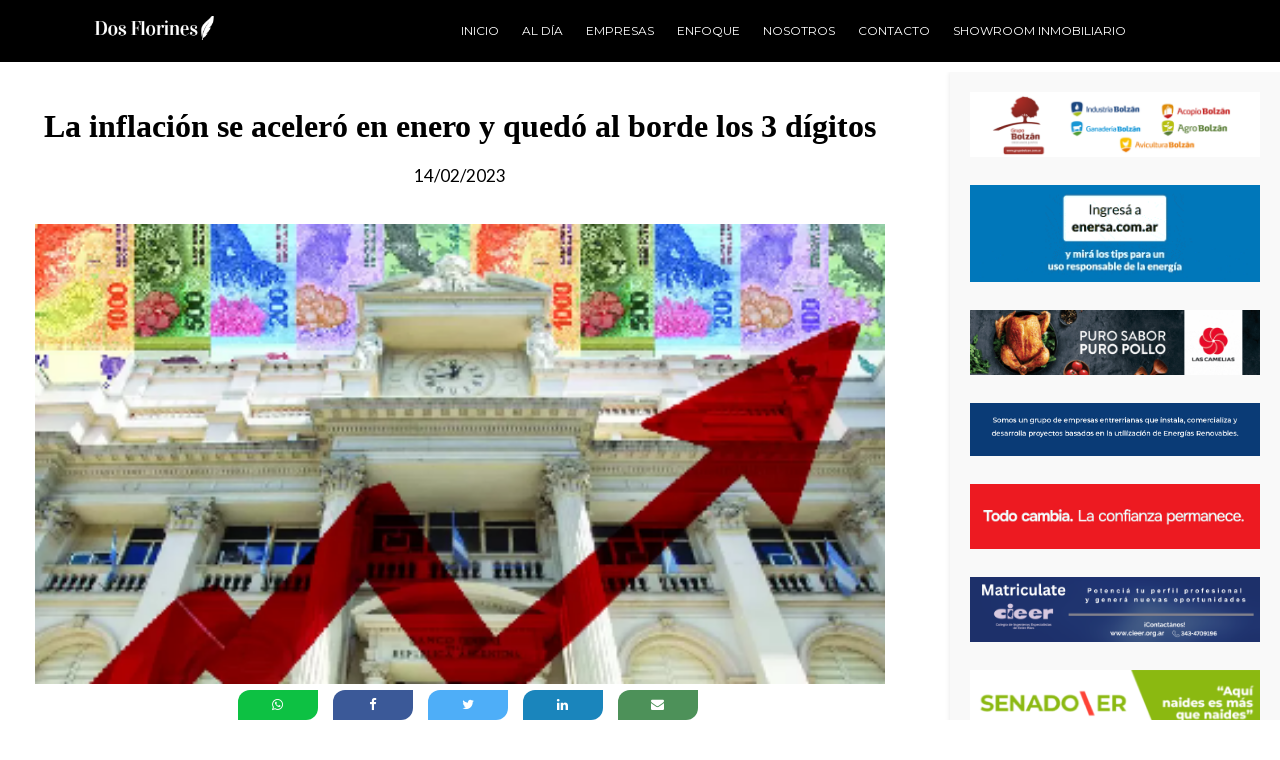

--- FILE ---
content_type: text/html; charset=UTF-8
request_url: https://dosflorines.com.ar/la-inflacion-se-acelero-en-enero-y-quedo-al-borde-los-3-digitos/
body_size: 20899
content:
<!DOCTYPE html>
<html lang="es-AR">
<head>
	<meta charset="UTF-8" />
	<meta name="viewport" content="width=device-width, initial-scale=1" />
	<link rel="profile" href="http://gmpg.org/xfn/11" />
	<link rel="pingback" href="https://dosflorines.com.ar/xmlrpc.php" />
	<meta name='robots' content='index, follow, max-image-preview:large, max-snippet:-1, max-video-preview:-1' />
	<style>img:is([sizes="auto" i], [sizes^="auto," i]) { contain-intrinsic-size: 3000px 1500px }</style>
	            <script type="text/javascript"> var epic_ajax_url = 'https://dosflorines.com.ar/?epic-ajax-request=epic-ne'; </script>
            <script type="text/javascript"> var jbp_elements_ajax_url = "https://dosflorines.com.ar/?ajax-request=jbp_elements";</script>
	<!-- This site is optimized with the Yoast SEO plugin v26.5 - https://yoast.com/wordpress/plugins/seo/ -->
	<title>La inflación se aceleró en enero y quedó al borde los 3 dígitos - Dos Florines</title>
	<link rel="canonical" href="https://dosflorines.com.ar/la-inflacion-se-acelero-en-enero-y-quedo-al-borde-los-3-digitos/" />
	<meta property="og:locale" content="es_ES" />
	<meta property="og:type" content="article" />
	<meta property="og:title" content="La inflación se aceleró en enero y quedó al borde los 3 dígitos - Dos Florines" />
	<meta property="og:description" content="En enero, los precios subieron 6% y la inflación interanual escaló hasta 98,8%. La inflación complica al Gobierno y a la gente (una vez más). Fuente: www.eleconomista.com.ar El Indec informó la inflación de enero y, tal como se preveía, marcó una aceleración importante: pasó de 4,9% en noviembre, a 5,1% en diciembre y ahora, a 6% en enero. Se trata de un mal dato, que ya era anticipado por el mercado y también, por el&hellip;" />
	<meta property="og:url" content="https://dosflorines.com.ar/la-inflacion-se-acelero-en-enero-y-quedo-al-borde-los-3-digitos/" />
	<meta property="og:site_name" content="Dos Florines" />
	<meta property="article:published_time" content="2023-02-14T19:41:05+00:00" />
	<meta property="article:modified_time" content="2023-02-15T13:19:09+00:00" />
	<meta property="og:image" content="https://dosflorines.com.ar/wp-content/uploads/2023/02/infla.png" />
	<meta property="og:image:width" content="377" />
	<meta property="og:image:height" content="204" />
	<meta property="og:image:type" content="image/png" />
	<meta name="author" content="Nahuel Amore" />
	<meta name="twitter:card" content="summary_large_image" />
	<meta name="twitter:label1" content="Escrito por" />
	<meta name="twitter:data1" content="Nahuel Amore" />
	<meta name="twitter:label2" content="Tiempo de lectura" />
	<meta name="twitter:data2" content="2 minutos" />
	<script type="application/ld+json" class="yoast-schema-graph">{"@context":"https://schema.org","@graph":[{"@type":"WebPage","@id":"https://dosflorines.com.ar/la-inflacion-se-acelero-en-enero-y-quedo-al-borde-los-3-digitos/","url":"https://dosflorines.com.ar/la-inflacion-se-acelero-en-enero-y-quedo-al-borde-los-3-digitos/","name":"La inflación se aceleró en enero y quedó al borde los 3 dígitos - Dos Florines","isPartOf":{"@id":"https://dosflorines.com.ar/#website"},"primaryImageOfPage":{"@id":"https://dosflorines.com.ar/la-inflacion-se-acelero-en-enero-y-quedo-al-borde-los-3-digitos/#primaryimage"},"image":{"@id":"https://dosflorines.com.ar/la-inflacion-se-acelero-en-enero-y-quedo-al-borde-los-3-digitos/#primaryimage"},"thumbnailUrl":"https://dosflorines.com.ar/wp-content/uploads/2023/02/infla.png","datePublished":"2023-02-14T19:41:05+00:00","dateModified":"2023-02-15T13:19:09+00:00","author":{"@id":"https://dosflorines.com.ar/#/schema/person/d3f92005e9f9e7efa43a0ad3a9152dc3"},"breadcrumb":{"@id":"https://dosflorines.com.ar/la-inflacion-se-acelero-en-enero-y-quedo-al-borde-los-3-digitos/#breadcrumb"},"inLanguage":"es-AR","potentialAction":[{"@type":"ReadAction","target":["https://dosflorines.com.ar/la-inflacion-se-acelero-en-enero-y-quedo-al-borde-los-3-digitos/"]}]},{"@type":"ImageObject","inLanguage":"es-AR","@id":"https://dosflorines.com.ar/la-inflacion-se-acelero-en-enero-y-quedo-al-borde-los-3-digitos/#primaryimage","url":"https://dosflorines.com.ar/wp-content/uploads/2023/02/infla.png","contentUrl":"https://dosflorines.com.ar/wp-content/uploads/2023/02/infla.png","width":377,"height":204},{"@type":"BreadcrumbList","@id":"https://dosflorines.com.ar/la-inflacion-se-acelero-en-enero-y-quedo-al-borde-los-3-digitos/#breadcrumb","itemListElement":[{"@type":"ListItem","position":1,"name":"Inicio","item":"https://dosflorines.com.ar/"},{"@type":"ListItem","position":2,"name":"La inflación se aceleró en enero y quedó al borde los 3 dígitos"}]},{"@type":"WebSite","@id":"https://dosflorines.com.ar/#website","url":"https://dosflorines.com.ar/","name":"Dos Florines","description":"La actividad privada en la agenda pública","potentialAction":[{"@type":"SearchAction","target":{"@type":"EntryPoint","urlTemplate":"https://dosflorines.com.ar/?s={search_term_string}"},"query-input":{"@type":"PropertyValueSpecification","valueRequired":true,"valueName":"search_term_string"}}],"inLanguage":"es-AR"},{"@type":"Person","@id":"https://dosflorines.com.ar/#/schema/person/d3f92005e9f9e7efa43a0ad3a9152dc3","name":"Nahuel Amore","image":{"@type":"ImageObject","inLanguage":"es-AR","@id":"https://dosflorines.com.ar/#/schema/person/image/","url":"https://secure.gravatar.com/avatar/b0aa8af98f0797cb0dd2612ae05c9b14cda3cf26e3955ffd9524b0c41d368341?s=96&d=mm&r=g","contentUrl":"https://secure.gravatar.com/avatar/b0aa8af98f0797cb0dd2612ae05c9b14cda3cf26e3955ffd9524b0c41d368341?s=96&d=mm&r=g","caption":"Nahuel Amore"},"url":"https://dosflorines.com.ar/author/nahuelamoregmail-com/"}]}</script>
	<!-- / Yoast SEO plugin. -->


<link rel='dns-prefetch' href='//code.responsivevoice.org' />
<link rel='dns-prefetch' href='//www.googletagmanager.com' />
<link rel='dns-prefetch' href='//fonts.googleapis.com' />
<link rel="alternate" type="application/rss+xml" title="Dos Florines &raquo; Feed" href="https://dosflorines.com.ar/feed/" />
<link rel="alternate" type="application/rss+xml" title="Dos Florines &raquo; RSS de los comentarios" href="https://dosflorines.com.ar/comments/feed/" />
<link rel="alternate" type="application/rss+xml" title="Dos Florines &raquo; La inflación se aceleró en enero y quedó al borde los 3 dígitos RSS de los comentarios" href="https://dosflorines.com.ar/la-inflacion-se-acelero-en-enero-y-quedo-al-borde-los-3-digitos/feed/" />
<script type="text/javascript">
/* <![CDATA[ */
window._wpemojiSettings = {"baseUrl":"https:\/\/s.w.org\/images\/core\/emoji\/16.0.1\/72x72\/","ext":".png","svgUrl":"https:\/\/s.w.org\/images\/core\/emoji\/16.0.1\/svg\/","svgExt":".svg","source":{"concatemoji":"https:\/\/dosflorines.com.ar\/wp-includes\/js\/wp-emoji-release.min.js?ver=6.8.3"}};
/*! This file is auto-generated */
!function(s,n){var o,i,e;function c(e){try{var t={supportTests:e,timestamp:(new Date).valueOf()};sessionStorage.setItem(o,JSON.stringify(t))}catch(e){}}function p(e,t,n){e.clearRect(0,0,e.canvas.width,e.canvas.height),e.fillText(t,0,0);var t=new Uint32Array(e.getImageData(0,0,e.canvas.width,e.canvas.height).data),a=(e.clearRect(0,0,e.canvas.width,e.canvas.height),e.fillText(n,0,0),new Uint32Array(e.getImageData(0,0,e.canvas.width,e.canvas.height).data));return t.every(function(e,t){return e===a[t]})}function u(e,t){e.clearRect(0,0,e.canvas.width,e.canvas.height),e.fillText(t,0,0);for(var n=e.getImageData(16,16,1,1),a=0;a<n.data.length;a++)if(0!==n.data[a])return!1;return!0}function f(e,t,n,a){switch(t){case"flag":return n(e,"\ud83c\udff3\ufe0f\u200d\u26a7\ufe0f","\ud83c\udff3\ufe0f\u200b\u26a7\ufe0f")?!1:!n(e,"\ud83c\udde8\ud83c\uddf6","\ud83c\udde8\u200b\ud83c\uddf6")&&!n(e,"\ud83c\udff4\udb40\udc67\udb40\udc62\udb40\udc65\udb40\udc6e\udb40\udc67\udb40\udc7f","\ud83c\udff4\u200b\udb40\udc67\u200b\udb40\udc62\u200b\udb40\udc65\u200b\udb40\udc6e\u200b\udb40\udc67\u200b\udb40\udc7f");case"emoji":return!a(e,"\ud83e\udedf")}return!1}function g(e,t,n,a){var r="undefined"!=typeof WorkerGlobalScope&&self instanceof WorkerGlobalScope?new OffscreenCanvas(300,150):s.createElement("canvas"),o=r.getContext("2d",{willReadFrequently:!0}),i=(o.textBaseline="top",o.font="600 32px Arial",{});return e.forEach(function(e){i[e]=t(o,e,n,a)}),i}function t(e){var t=s.createElement("script");t.src=e,t.defer=!0,s.head.appendChild(t)}"undefined"!=typeof Promise&&(o="wpEmojiSettingsSupports",i=["flag","emoji"],n.supports={everything:!0,everythingExceptFlag:!0},e=new Promise(function(e){s.addEventListener("DOMContentLoaded",e,{once:!0})}),new Promise(function(t){var n=function(){try{var e=JSON.parse(sessionStorage.getItem(o));if("object"==typeof e&&"number"==typeof e.timestamp&&(new Date).valueOf()<e.timestamp+604800&&"object"==typeof e.supportTests)return e.supportTests}catch(e){}return null}();if(!n){if("undefined"!=typeof Worker&&"undefined"!=typeof OffscreenCanvas&&"undefined"!=typeof URL&&URL.createObjectURL&&"undefined"!=typeof Blob)try{var e="postMessage("+g.toString()+"("+[JSON.stringify(i),f.toString(),p.toString(),u.toString()].join(",")+"));",a=new Blob([e],{type:"text/javascript"}),r=new Worker(URL.createObjectURL(a),{name:"wpTestEmojiSupports"});return void(r.onmessage=function(e){c(n=e.data),r.terminate(),t(n)})}catch(e){}c(n=g(i,f,p,u))}t(n)}).then(function(e){for(var t in e)n.supports[t]=e[t],n.supports.everything=n.supports.everything&&n.supports[t],"flag"!==t&&(n.supports.everythingExceptFlag=n.supports.everythingExceptFlag&&n.supports[t]);n.supports.everythingExceptFlag=n.supports.everythingExceptFlag&&!n.supports.flag,n.DOMReady=!1,n.readyCallback=function(){n.DOMReady=!0}}).then(function(){return e}).then(function(){var e;n.supports.everything||(n.readyCallback(),(e=n.source||{}).concatemoji?t(e.concatemoji):e.wpemoji&&e.twemoji&&(t(e.twemoji),t(e.wpemoji)))}))}((window,document),window._wpemojiSettings);
/* ]]> */
</script>
<style id='superb-addons-variable-fallbacks-inline-css' type='text/css'>
:root{--wp--preset--color--primary:#1f7cec;--wp--preset--color--primary-hover:#3993ff;--wp--preset--color--base:#fff;--wp--preset--color--featured:#0a284b;--wp--preset--color--contrast-light:#fff;--wp--preset--color--contrast-dark:#000;--wp--preset--color--mono-1:#0d3c74;--wp--preset--color--mono-2:#64748b;--wp--preset--color--mono-3:#e2e8f0;--wp--preset--color--mono-4:#f8fafc;--wp--preset--spacing--superbspacing-xxsmall:clamp(5px,1vw,10px);--wp--preset--spacing--superbspacing-xsmall:clamp(10px,2vw,20px);--wp--preset--spacing--superbspacing-small:clamp(20px,4vw,40px);--wp--preset--spacing--superbspacing-medium:clamp(30px,6vw,60px);--wp--preset--spacing--superbspacing-large:clamp(40px,8vw,80px);--wp--preset--spacing--superbspacing-xlarge:clamp(50px,10vw,100px);--wp--preset--spacing--superbspacing-xxlarge:clamp(60px,12vw,120px);--wp--preset--font-size--superbfont-tiny:clamp(10px,0.625rem + ((1vw - 3.2px) * 0.227),12px);--wp--preset--font-size--superbfont-xxsmall:clamp(12px,0.75rem + ((1vw - 3.2px) * 0.227),14px);--wp--preset--font-size--superbfont-xsmall:clamp(16px,1rem + ((1vw - 3.2px) * 1),16px);--wp--preset--font-size--superbfont-small:clamp(16px,1rem + ((1vw - 3.2px) * 0.227),18px);--wp--preset--font-size--superbfont-medium:clamp(18px,1.125rem + ((1vw - 3.2px) * 0.227),20px);--wp--preset--font-size--superbfont-large:clamp(24px,1.5rem + ((1vw - 3.2px) * 0.909),32px);--wp--preset--font-size--superbfont-xlarge:clamp(32px,2rem + ((1vw - 3.2px) * 1.818),48px);--wp--preset--font-size--superbfont-xxlarge:clamp(40px,2.5rem + ((1vw - 3.2px) * 2.727),64px)}.has-primary-color{color:var(--wp--preset--color--primary)!important}.has-primary-hover-color{color:var(--wp--preset--color--primary-hover)!important}.has-base-color{color:var(--wp--preset--color--base)!important}.has-featured-color{color:var(--wp--preset--color--featured)!important}.has-contrast-light-color{color:var(--wp--preset--color--contrast-light)!important}.has-contrast-dark-color{color:var(--wp--preset--color--contrast-dark)!important}.has-mono-1-color{color:var(--wp--preset--color--mono-1)!important}.has-mono-2-color{color:var(--wp--preset--color--mono-2)!important}.has-mono-3-color{color:var(--wp--preset--color--mono-3)!important}.has-mono-4-color{color:var(--wp--preset--color--mono-4)!important}.has-primary-background-color{background-color:var(--wp--preset--color--primary)!important}.has-primary-hover-background-color{background-color:var(--wp--preset--color--primary-hover)!important}.has-base-background-color{background-color:var(--wp--preset--color--base)!important}.has-featured-background-color{background-color:var(--wp--preset--color--featured)!important}.has-contrast-light-background-color{background-color:var(--wp--preset--color--contrast-light)!important}.has-contrast-dark-background-color{background-color:var(--wp--preset--color--contrast-dark)!important}.has-mono-1-background-color{background-color:var(--wp--preset--color--mono-1)!important}.has-mono-2-background-color{background-color:var(--wp--preset--color--mono-2)!important}.has-mono-3-background-color{background-color:var(--wp--preset--color--mono-3)!important}.has-mono-4-background-color{background-color:var(--wp--preset--color--mono-4)!important}.has-superbfont-tiny-font-size{font-size:var(--wp--preset--font-size--superbfont-tiny)!important}.has-superbfont-xxsmall-font-size{font-size:var(--wp--preset--font-size--superbfont-xxsmall)!important}.has-superbfont-xsmall-font-size{font-size:var(--wp--preset--font-size--superbfont-xsmall)!important}.has-superbfont-small-font-size{font-size:var(--wp--preset--font-size--superbfont-small)!important}.has-superbfont-medium-font-size{font-size:var(--wp--preset--font-size--superbfont-medium)!important}.has-superbfont-large-font-size{font-size:var(--wp--preset--font-size--superbfont-large)!important}.has-superbfont-xlarge-font-size{font-size:var(--wp--preset--font-size--superbfont-xlarge)!important}.has-superbfont-xxlarge-font-size{font-size:var(--wp--preset--font-size--superbfont-xxlarge)!important}
</style>
<link rel='stylesheet' id='hfe-widgets-style-css' href='https://dosflorines.com.ar/wp-content/plugins/header-footer-elementor/inc/widgets-css/frontend.css?ver=2.7.0' type='text/css' media='all' />
<style id='wp-emoji-styles-inline-css' type='text/css'>

	img.wp-smiley, img.emoji {
		display: inline !important;
		border: none !important;
		box-shadow: none !important;
		height: 1em !important;
		width: 1em !important;
		margin: 0 0.07em !important;
		vertical-align: -0.1em !important;
		background: none !important;
		padding: 0 !important;
	}
</style>
<link rel='stylesheet' id='wp-block-library-css' href='https://dosflorines.com.ar/wp-includes/css/dist/block-library/style.min.css?ver=6.8.3' type='text/css' media='all' />
<style id='wp-block-library-inline-css' type='text/css'>
.wp-block-group.is-style-superbaddons-card{background-color:var(--wp--preset--color--contrast-light);border-color:var(--wp--preset--color--mono-3);border-radius:10px;border-style:solid;border-width:1px;box-shadow:0 1px 2px 0 rgba(0,0,0,.05);color:var(--wp--preset--color--contrast-dark);padding:var(--wp--preset--spacing--superbspacing-small)}
</style>
<style id='classic-theme-styles-inline-css' type='text/css'>
/*! This file is auto-generated */
.wp-block-button__link{color:#fff;background-color:#32373c;border-radius:9999px;box-shadow:none;text-decoration:none;padding:calc(.667em + 2px) calc(1.333em + 2px);font-size:1.125em}.wp-block-file__button{background:#32373c;color:#fff;text-decoration:none}
</style>
<style id='superb-addons-animated-heading-style-inline-css' type='text/css'>
.superbaddons-animated-heading-block{overflow:hidden}.superbaddons-animated-heading-block .superb-animated-heading-letter{display:inline-block}

</style>
<style id='superb-addons-author-box-style-inline-css' type='text/css'>
.superbaddons-authorbox{align-items:stretch;border-radius:10px;display:flex;flex-direction:row;gap:20px;padding:40px 20px}.superbaddons-authorbox-alignment-left{justify-content:flex-start}.superbaddons-authorbox-alignment-center{align-items:center;flex-direction:column;gap:0;justify-content:center;text-align:center}.superbaddons-authorbox-alignment-right{flex-direction:row-reverse;text-align:right}.superbaddons-authorbox-left{align-items:center;display:flex;flex:1;max-width:96px}.superbaddons-authorbox-right{flex:1}.superbaddons-authorbox-avatar{border-radius:50%}.superbaddons-authorbox-authorname{color:#444;font-size:32px;font-style:normal;font-weight:800;line-height:40px}.superbaddons-authorbox-authorbio{color:#7c7c7c;font-size:14px;font-style:normal;font-weight:600;line-height:19px}.superbaddons-authorbox-authorbio,.superbaddons-authorbox-authorname{margin:0}.superbaddons-authorbox-social-wrapper{align-items:flex-start;display:flex;flex-direction:row;gap:10px}.superbaddons-authorbox-social-wrapper a{margin-top:15px}

</style>
<style id='superb-addons-ratings-style-inline-css' type='text/css'>
.superbaddongs-ratings-overall-wrapper{display:flex;flex-direction:column}.superbaddons-ratings-overall-label{font-style:normal;font-weight:700}.superbaddons-ratings-overall-rating-wrapper{align-items:center;display:flex;flex-direction:row;gap:12px}.superbaddons-ratings-overall-rating{align-items:center;display:flex;font-style:normal;font-weight:800;gap:5px;line-height:40px}.superbaddons-ratings-stars-icons{display:flex;flex-wrap:wrap;gap:8px;position:relative}.superbaddons-ratings-single-star{align-items:center;display:flex;position:relative}.superbaddons-ratings-single-percentage-star{left:0;overflow:hidden;position:absolute;top:0}.superbaddons-ratings-ratingbar-label{font-weight:700;margin:30px 0 16px}.superbaddons-ratings-ratingbar-bar{border-radius:100px;overflow:hidden;width:100%}.superbaddons-ratings-ratingbar-bar,.superbaddons-ratings-ratingbar-bar-fill{height:10px}.superbaddons-ratings-alignment-center{text-align:center}.superbaddons-ratings-alignment-center .superbaddons-ratings-overall-rating-wrapper{justify-content:center}.superbaddons-ratings-alignment-right{text-align:right}.superbaddons-ratings-alignment-right .superbaddons-ratings-overall-rating-wrapper{flex-direction:row-reverse}

</style>
<style id='superb-addons-table-of-contents-style-inline-css' type='text/css'>
.superbaddons-tableofcontents{display:flex;flex-direction:column}.superbaddons-tableofcontents-alignment-center{align-items:center;text-align:center}.superbaddons-tableofcontents-alignment-right{direction:rtl}.superbaddons-tableofcontents-boxed{border-radius:10px;padding:40px 20px}.superbaddons-tableofcontents-title{font-style:normal;font-weight:800}.superbaddons-tableofcontents-text{font-style:normal;font-weight:600}.superbaddons-tableofcontents-table ol{list-style-position:inside;margin:0;padding:0}.superbaddons-tableofcontents-table ol ol{padding-left:20px}.superbaddons-tableofcontents-alignment-center .superbaddons-tableofcontents-table ol ol{padding-left:0}.superbaddons-tableofcontents-alignment-right .superbaddons-tableofcontents-table ol ol{padding-left:0;padding-right:20px}

</style>
<style id='superb-addons-recent-posts-style-inline-css' type='text/css'>
.superbaddons-recentposts-alignment-center .superbaddons-recentposts-item-inner{flex-direction:column;justify-content:center;text-align:center}.superbaddons-recentposts-alignment-right{direction:rtl}.superbaddons-recentposts-list{list-style:none;margin:0;padding:0}.superbaddons-recentposts-list a{text-decoration:none}.superbaddons-recentposts-list a:active,.superbaddons-recentposts-list a:focus,.superbaddons-recentposts-list a:hover{color:inherit}.superbaddons-recentposts-item{margin-bottom:10px}.superbaddons-recentposts-item:last-of-type{margin-bottom:0}.superbaddons-recentposts-item-inner{align-items:center;display:flex;gap:10px}.superbaddons-recentposts-item-left,.superbaddons-recentposts-item-right{display:flex;flex-direction:column}

</style>
<style id='superb-addons-cover-image-style-inline-css' type='text/css'>
.superbaddons-coverimage-block{overflow:hidden}

</style>
<style id='superb-addons-google-maps-style-inline-css' type='text/css'>
.superbaddons-google-maps-block{overflow:hidden}

</style>
<style id='superb-addons-reveal-button-style-inline-css' type='text/css'>
.superb-addons-reveal-button{box-sizing:border-box;font-size:18px;padding-right:30px;position:relative}.superb-addons-reveal-button-element{background-color:var(--wp--preset--color--primary,#fff);border:1px solid var(--wp--preset--color--primary,#000);border-radius:5px;box-sizing:border-box;color:var(--wp--preset--color--contrast-light,#000);display:inline-block;line-height:1;margin:0;padding:15px 25px;position:relative;text-align:center;text-decoration:none;width:auto;z-index:1}.superb-addons-reveal-button.superb-addons-reveal-button-width-25{width:calc(25% - var(--wp--style--block-gap, .5em)*.75)}.superb-addons-reveal-button.superb-addons-reveal-button-width-50{width:calc(50% - var(--wp--style--block-gap, .5em)*.5)}.superb-addons-reveal-button.superb-addons-reveal-button-width-75{width:calc(75% - var(--wp--style--block-gap, .5em)*.25)}.superb-addons-reveal-button.superb-addons-reveal-button-width-100{flex-basis:100%;width:100%}.superb-has-custom-width .superb-addons-reveal-button-element{width:100%}.superb-addons-reveal-button-has-reveal .superb-addons-reveal-button-element.superb-addons-reveal-button-cta{border-bottom-right-radius:0!important;border-top-right-radius:0!important}.superb-addons-reveal-button-element.superb-addons-reveal-button-revealed{border-color:var(--wp--preset--color--primary,#000);border-style:dashed;display:inline-flex;gap:10px;margin-right:0;-webkit-user-select:all;-moz-user-select:all;user-select:all}.superb-addons-reveal-button-element.superb-addons-reveal-button-revealed,.superb-addons-reveal-button-teaser{align-items:center;background-color:var(--wp--preset--color--contrast-light,#fff);color:var(--wp--preset--color--primary,#000)}.superb-addons-reveal-button-teaser{border:1px dashed #000;border:1px dashed var(--wp--preset--color--primary,#000);border-radius:0 8px 8px 0;box-sizing:border-box;display:none;height:100%;justify-content:flex-end;padding:0 10px;position:absolute;right:0;top:0;-webkit-user-select:none;-moz-user-select:none;user-select:none;width:50%;z-index:0}.superb-addons-reveal-button-has-reveal .superb-addons-reveal-button-teaser{display:flex}.superb-addons-reveal-button .superb-has-teaser-text-color{color:var(--superb-addons-reveal-button-teaser-text)}.superb-addons-reveal-button .superb-has-teaser-background-color{background-color:var(--superb-addons-reveal-button-teaser-background)}.superb-addons-reveal-button:active,.superb-addons-reveal-button:focus,.superb-addons-reveal-button:hover{text-decoration:none}.superb-addons-reveal-button-element button{align-items:center;background:none;border:none;color:inherit;cursor:pointer;display:inline-flex;font-family:inherit;font-size:18px;font-weight:inherit;margin:0;padding:0;text-align:center;text-decoration:none;-webkit-user-select:none;-moz-user-select:none;user-select:none}

</style>
<style id='superb-addons-accordion-block-style-inline-css' type='text/css'>
.wp-block-superb-addons-accordion-block{background-color:#fff;border:1px solid #ddd;border-radius:4px;margin-bottom:1em;overflow:hidden}.wp-block-superb-addons-accordion-block.superb-accordion-is-open .superb-accordion-header{background-color:rgba(0,0,0,.05);border-bottom:1px solid rgba(0,0,0,.1)}.wp-block-superb-addons-accordion-block.superb-accordion-is-open .superb-accordion-header .superb-accordion-icon:before{transform:translate(-50%,-50%) rotate(45deg)}.wp-block-superb-addons-accordion-block.superb-accordion-is-open .superb-accordion-header .superb-accordion-icon:after{transform:translate(-50%,-50%) rotate(135deg)}.wp-block-superb-addons-accordion-block.superb-accordion-is-open .superb-accordion-content{display:block!important;height:auto}.wp-block-superb-addons-accordion-block .superb-accordion-header{align-items:center;background-color:rgba(0,0,0,.03);border-bottom:0 solid transparent;cursor:pointer;display:flex;justify-content:space-between;padding:15px;padding:var(--wp--preset--spacing--superbspacing-xsmall,15px);position:relative;transition:background-color .2s ease,border-bottom .2s ease}.wp-block-superb-addons-accordion-block .superb-accordion-header:hover{background-color:rgba(0,0,0,.05)}.wp-block-superb-addons-accordion-block .superb-accordion-title{flex-grow:1;font-size:1.1em;font-weight:500;margin:0}.wp-block-superb-addons-accordion-block .superb-accordion-icon{flex-shrink:0;height:24px;margin-left:10px;position:relative;width:24px}.wp-block-superb-addons-accordion-block .superb-accordion-icon:after,.wp-block-superb-addons-accordion-block .superb-accordion-icon:before{background-color:currentColor;content:"";height:2px;left:50%;position:absolute;top:50%;transition:transform .3s ease;width:12px}.wp-block-superb-addons-accordion-block .superb-accordion-icon:before{transform:translate(-50%,-50%)}.wp-block-superb-addons-accordion-block .superb-accordion-icon:after{transform:translate(-50%,-50%) rotate(90deg)}.wp-block-superb-addons-accordion-block .superb-accordion-content{height:0;overflow:hidden;padding:0;transition:height .3s ease-in-out}.wp-block-superb-addons-accordion-block .superb-accordion-content .superb-accordion-content-wrapper{padding:15px;padding:var(--wp--preset--spacing--superbspacing-xsmall,15px)}

</style>
<style id='global-styles-inline-css' type='text/css'>
:root{--wp--preset--aspect-ratio--square: 1;--wp--preset--aspect-ratio--4-3: 4/3;--wp--preset--aspect-ratio--3-4: 3/4;--wp--preset--aspect-ratio--3-2: 3/2;--wp--preset--aspect-ratio--2-3: 2/3;--wp--preset--aspect-ratio--16-9: 16/9;--wp--preset--aspect-ratio--9-16: 9/16;--wp--preset--color--black: #000000;--wp--preset--color--cyan-bluish-gray: #abb8c3;--wp--preset--color--white: #ffffff;--wp--preset--color--pale-pink: #f78da7;--wp--preset--color--vivid-red: #cf2e2e;--wp--preset--color--luminous-vivid-orange: #ff6900;--wp--preset--color--luminous-vivid-amber: #fcb900;--wp--preset--color--light-green-cyan: #7bdcb5;--wp--preset--color--vivid-green-cyan: #00d084;--wp--preset--color--pale-cyan-blue: #8ed1fc;--wp--preset--color--vivid-cyan-blue: #0693e3;--wp--preset--color--vivid-purple: #9b51e0;--wp--preset--gradient--vivid-cyan-blue-to-vivid-purple: linear-gradient(135deg,rgba(6,147,227,1) 0%,rgb(155,81,224) 100%);--wp--preset--gradient--light-green-cyan-to-vivid-green-cyan: linear-gradient(135deg,rgb(122,220,180) 0%,rgb(0,208,130) 100%);--wp--preset--gradient--luminous-vivid-amber-to-luminous-vivid-orange: linear-gradient(135deg,rgba(252,185,0,1) 0%,rgba(255,105,0,1) 100%);--wp--preset--gradient--luminous-vivid-orange-to-vivid-red: linear-gradient(135deg,rgba(255,105,0,1) 0%,rgb(207,46,46) 100%);--wp--preset--gradient--very-light-gray-to-cyan-bluish-gray: linear-gradient(135deg,rgb(238,238,238) 0%,rgb(169,184,195) 100%);--wp--preset--gradient--cool-to-warm-spectrum: linear-gradient(135deg,rgb(74,234,220) 0%,rgb(151,120,209) 20%,rgb(207,42,186) 40%,rgb(238,44,130) 60%,rgb(251,105,98) 80%,rgb(254,248,76) 100%);--wp--preset--gradient--blush-light-purple: linear-gradient(135deg,rgb(255,206,236) 0%,rgb(152,150,240) 100%);--wp--preset--gradient--blush-bordeaux: linear-gradient(135deg,rgb(254,205,165) 0%,rgb(254,45,45) 50%,rgb(107,0,62) 100%);--wp--preset--gradient--luminous-dusk: linear-gradient(135deg,rgb(255,203,112) 0%,rgb(199,81,192) 50%,rgb(65,88,208) 100%);--wp--preset--gradient--pale-ocean: linear-gradient(135deg,rgb(255,245,203) 0%,rgb(182,227,212) 50%,rgb(51,167,181) 100%);--wp--preset--gradient--electric-grass: linear-gradient(135deg,rgb(202,248,128) 0%,rgb(113,206,126) 100%);--wp--preset--gradient--midnight: linear-gradient(135deg,rgb(2,3,129) 0%,rgb(40,116,252) 100%);--wp--preset--font-size--small: 13px;--wp--preset--font-size--medium: 20px;--wp--preset--font-size--large: 36px;--wp--preset--font-size--x-large: 42px;--wp--preset--spacing--20: 0.44rem;--wp--preset--spacing--30: 0.67rem;--wp--preset--spacing--40: 1rem;--wp--preset--spacing--50: 1.5rem;--wp--preset--spacing--60: 2.25rem;--wp--preset--spacing--70: 3.38rem;--wp--preset--spacing--80: 5.06rem;--wp--preset--shadow--natural: 6px 6px 9px rgba(0, 0, 0, 0.2);--wp--preset--shadow--deep: 12px 12px 50px rgba(0, 0, 0, 0.4);--wp--preset--shadow--sharp: 6px 6px 0px rgba(0, 0, 0, 0.2);--wp--preset--shadow--outlined: 6px 6px 0px -3px rgba(255, 255, 255, 1), 6px 6px rgba(0, 0, 0, 1);--wp--preset--shadow--crisp: 6px 6px 0px rgba(0, 0, 0, 1);}:where(.is-layout-flex){gap: 0.5em;}:where(.is-layout-grid){gap: 0.5em;}body .is-layout-flex{display: flex;}.is-layout-flex{flex-wrap: wrap;align-items: center;}.is-layout-flex > :is(*, div){margin: 0;}body .is-layout-grid{display: grid;}.is-layout-grid > :is(*, div){margin: 0;}:where(.wp-block-columns.is-layout-flex){gap: 2em;}:where(.wp-block-columns.is-layout-grid){gap: 2em;}:where(.wp-block-post-template.is-layout-flex){gap: 1.25em;}:where(.wp-block-post-template.is-layout-grid){gap: 1.25em;}.has-black-color{color: var(--wp--preset--color--black) !important;}.has-cyan-bluish-gray-color{color: var(--wp--preset--color--cyan-bluish-gray) !important;}.has-white-color{color: var(--wp--preset--color--white) !important;}.has-pale-pink-color{color: var(--wp--preset--color--pale-pink) !important;}.has-vivid-red-color{color: var(--wp--preset--color--vivid-red) !important;}.has-luminous-vivid-orange-color{color: var(--wp--preset--color--luminous-vivid-orange) !important;}.has-luminous-vivid-amber-color{color: var(--wp--preset--color--luminous-vivid-amber) !important;}.has-light-green-cyan-color{color: var(--wp--preset--color--light-green-cyan) !important;}.has-vivid-green-cyan-color{color: var(--wp--preset--color--vivid-green-cyan) !important;}.has-pale-cyan-blue-color{color: var(--wp--preset--color--pale-cyan-blue) !important;}.has-vivid-cyan-blue-color{color: var(--wp--preset--color--vivid-cyan-blue) !important;}.has-vivid-purple-color{color: var(--wp--preset--color--vivid-purple) !important;}.has-black-background-color{background-color: var(--wp--preset--color--black) !important;}.has-cyan-bluish-gray-background-color{background-color: var(--wp--preset--color--cyan-bluish-gray) !important;}.has-white-background-color{background-color: var(--wp--preset--color--white) !important;}.has-pale-pink-background-color{background-color: var(--wp--preset--color--pale-pink) !important;}.has-vivid-red-background-color{background-color: var(--wp--preset--color--vivid-red) !important;}.has-luminous-vivid-orange-background-color{background-color: var(--wp--preset--color--luminous-vivid-orange) !important;}.has-luminous-vivid-amber-background-color{background-color: var(--wp--preset--color--luminous-vivid-amber) !important;}.has-light-green-cyan-background-color{background-color: var(--wp--preset--color--light-green-cyan) !important;}.has-vivid-green-cyan-background-color{background-color: var(--wp--preset--color--vivid-green-cyan) !important;}.has-pale-cyan-blue-background-color{background-color: var(--wp--preset--color--pale-cyan-blue) !important;}.has-vivid-cyan-blue-background-color{background-color: var(--wp--preset--color--vivid-cyan-blue) !important;}.has-vivid-purple-background-color{background-color: var(--wp--preset--color--vivid-purple) !important;}.has-black-border-color{border-color: var(--wp--preset--color--black) !important;}.has-cyan-bluish-gray-border-color{border-color: var(--wp--preset--color--cyan-bluish-gray) !important;}.has-white-border-color{border-color: var(--wp--preset--color--white) !important;}.has-pale-pink-border-color{border-color: var(--wp--preset--color--pale-pink) !important;}.has-vivid-red-border-color{border-color: var(--wp--preset--color--vivid-red) !important;}.has-luminous-vivid-orange-border-color{border-color: var(--wp--preset--color--luminous-vivid-orange) !important;}.has-luminous-vivid-amber-border-color{border-color: var(--wp--preset--color--luminous-vivid-amber) !important;}.has-light-green-cyan-border-color{border-color: var(--wp--preset--color--light-green-cyan) !important;}.has-vivid-green-cyan-border-color{border-color: var(--wp--preset--color--vivid-green-cyan) !important;}.has-pale-cyan-blue-border-color{border-color: var(--wp--preset--color--pale-cyan-blue) !important;}.has-vivid-cyan-blue-border-color{border-color: var(--wp--preset--color--vivid-cyan-blue) !important;}.has-vivid-purple-border-color{border-color: var(--wp--preset--color--vivid-purple) !important;}.has-vivid-cyan-blue-to-vivid-purple-gradient-background{background: var(--wp--preset--gradient--vivid-cyan-blue-to-vivid-purple) !important;}.has-light-green-cyan-to-vivid-green-cyan-gradient-background{background: var(--wp--preset--gradient--light-green-cyan-to-vivid-green-cyan) !important;}.has-luminous-vivid-amber-to-luminous-vivid-orange-gradient-background{background: var(--wp--preset--gradient--luminous-vivid-amber-to-luminous-vivid-orange) !important;}.has-luminous-vivid-orange-to-vivid-red-gradient-background{background: var(--wp--preset--gradient--luminous-vivid-orange-to-vivid-red) !important;}.has-very-light-gray-to-cyan-bluish-gray-gradient-background{background: var(--wp--preset--gradient--very-light-gray-to-cyan-bluish-gray) !important;}.has-cool-to-warm-spectrum-gradient-background{background: var(--wp--preset--gradient--cool-to-warm-spectrum) !important;}.has-blush-light-purple-gradient-background{background: var(--wp--preset--gradient--blush-light-purple) !important;}.has-blush-bordeaux-gradient-background{background: var(--wp--preset--gradient--blush-bordeaux) !important;}.has-luminous-dusk-gradient-background{background: var(--wp--preset--gradient--luminous-dusk) !important;}.has-pale-ocean-gradient-background{background: var(--wp--preset--gradient--pale-ocean) !important;}.has-electric-grass-gradient-background{background: var(--wp--preset--gradient--electric-grass) !important;}.has-midnight-gradient-background{background: var(--wp--preset--gradient--midnight) !important;}.has-small-font-size{font-size: var(--wp--preset--font-size--small) !important;}.has-medium-font-size{font-size: var(--wp--preset--font-size--medium) !important;}.has-large-font-size{font-size: var(--wp--preset--font-size--large) !important;}.has-x-large-font-size{font-size: var(--wp--preset--font-size--x-large) !important;}
:where(.wp-block-post-template.is-layout-flex){gap: 1.25em;}:where(.wp-block-post-template.is-layout-grid){gap: 1.25em;}
:where(.wp-block-columns.is-layout-flex){gap: 2em;}:where(.wp-block-columns.is-layout-grid){gap: 2em;}
:root :where(.wp-block-pullquote){font-size: 1.5em;line-height: 1.6;}
</style>
<link rel='stylesheet' id='spbcta-stylesheet-front-css' href='https://dosflorines.com.ar/wp-content/plugins/coupon-reveal-button/css/spbcta-stylesheet-front.css?ver=1.3.0' type='text/css' media='all' />
<link rel='stylesheet' id='font-awesome-css' href='https://dosflorines.com.ar/wp-content/plugins/elementor/assets/lib/font-awesome/css/font-awesome.min.css?ver=4.7.0' type='text/css' media='all' />
<link rel='stylesheet' id='jblog-icon-css' href='https://dosflorines.com.ar/wp-content/plugins/jblog-elements/assets/fonts/jblog-icon/jblog-icon.min.css?ver=1.1.2' type='text/css' media='all' />
<link rel='stylesheet' id='owl-carousel-css' href='https://dosflorines.com.ar/wp-content/plugins/jblog-elements/assets/css/lib/owl.carousel.css?ver=1.1.2' type='text/css' media='all' />
<link rel='stylesheet' id='jblog-elements-main-css' href='https://dosflorines.com.ar/wp-content/plugins/jblog-elements/assets/css/main.min.css?ver=1.1.2' type='text/css' media='all' />
<link rel='stylesheet' id='kiwi-icomoon-css' href='https://dosflorines.com.ar/wp-content/plugins/kiwi-social-share/assets/vendors/icomoon/style.css?ver=2.1.8' type='text/css' media='all' />
<link rel='stylesheet' id='rv-style-css' href='https://dosflorines.com.ar/wp-content/plugins/responsivevoice-text-to-speech/includes/css/responsivevoice.css?ver=6.8.3' type='text/css' media='all' />
<link rel='stylesheet' id='superb-addons-patterns-css' href='https://dosflorines.com.ar/wp-content/plugins/superb-blocks/assets/css/patterns.min.css?ver=3.6.2' type='text/css' media='all' />
<link rel='stylesheet' id='superb-addons-enhancements-css' href='https://dosflorines.com.ar/wp-content/plugins/superb-blocks/assets/css/enhancements.min.css?ver=3.6.2' type='text/css' media='all' />
<link rel='stylesheet' id='hfe-style-css' href='https://dosflorines.com.ar/wp-content/plugins/header-footer-elementor/assets/css/header-footer-elementor.css?ver=2.7.0' type='text/css' media='all' />
<link rel='stylesheet' id='elementor-icons-css' href='https://dosflorines.com.ar/wp-content/plugins/elementor/assets/lib/eicons/css/elementor-icons.min.css?ver=5.44.0' type='text/css' media='all' />
<link rel='stylesheet' id='elementor-frontend-css' href='https://dosflorines.com.ar/wp-content/plugins/elementor/assets/css/frontend.min.css?ver=3.32.5' type='text/css' media='all' />
<link rel='stylesheet' id='elementor-post-47898-css' href='https://dosflorines.com.ar/wp-content/uploads/elementor/css/post-47898.css?ver=1768978531' type='text/css' media='all' />
<link rel='stylesheet' id='jblog-elements-post-template-css' href='https://dosflorines.com.ar/wp-content/plugins/jblog-elements/assets/css/post-template.min.css?ver=1.1.2' type='text/css' media='all' />
<link rel='stylesheet' id='elementor-post-47954-css' href='https://dosflorines.com.ar/wp-content/uploads/elementor/css/post-47954.css?ver=1768978531' type='text/css' media='all' />
<link rel='stylesheet' id='simpleblogily-googlefonts-css' href='https://fonts.googleapis.com/css?family=Lato%3A300%2C400%2C400i%2C700%7CMontserrat%3A400%2C400i%2C500%2C600%2C700&#038;subset=latin%2Clatin-ext' type='text/css' media='all' />
<link rel='stylesheet' id='simpleblogily-style-css' href='https://dosflorines.com.ar/wp-content/themes/simpleblogily/style.css?ver=6.8.3' type='text/css' media='all' />
<link rel='stylesheet' id='simpleblogily-font-awesome-css-css' href='https://dosflorines.com.ar/wp-content/themes/simpleblogily/css/font-awesome.min.css?ver=6.8.3' type='text/css' media='all' />
<link rel='stylesheet' id='js_composer_custom_css-css' href='//dosflorines.com.ar/wp-content/uploads/js_composer/custom.css?ver=8.0' type='text/css' media='all' />
<link rel='stylesheet' id='hfe-elementor-icons-css' href='https://dosflorines.com.ar/wp-content/plugins/elementor/assets/lib/eicons/css/elementor-icons.min.css?ver=5.34.0' type='text/css' media='all' />
<link rel='stylesheet' id='hfe-icons-list-css' href='https://dosflorines.com.ar/wp-content/plugins/elementor/assets/css/widget-icon-list.min.css?ver=3.24.3' type='text/css' media='all' />
<link rel='stylesheet' id='hfe-social-icons-css' href='https://dosflorines.com.ar/wp-content/plugins/elementor/assets/css/widget-social-icons.min.css?ver=3.24.0' type='text/css' media='all' />
<link rel='stylesheet' id='hfe-social-share-icons-brands-css' href='https://dosflorines.com.ar/wp-content/plugins/elementor/assets/lib/font-awesome/css/brands.css?ver=5.15.3' type='text/css' media='all' />
<link rel='stylesheet' id='hfe-social-share-icons-fontawesome-css' href='https://dosflorines.com.ar/wp-content/plugins/elementor/assets/lib/font-awesome/css/fontawesome.css?ver=5.15.3' type='text/css' media='all' />
<link rel='stylesheet' id='hfe-nav-menu-icons-css' href='https://dosflorines.com.ar/wp-content/plugins/elementor/assets/lib/font-awesome/css/solid.css?ver=5.15.3' type='text/css' media='all' />
<link rel='stylesheet' id='hfe-widget-blockquote-css' href='https://dosflorines.com.ar/wp-content/plugins/elementor-pro/assets/css/widget-blockquote.min.css?ver=3.25.0' type='text/css' media='all' />
<link rel='stylesheet' id='hfe-mega-menu-css' href='https://dosflorines.com.ar/wp-content/plugins/elementor-pro/assets/css/widget-mega-menu.min.css?ver=3.26.2' type='text/css' media='all' />
<link rel='stylesheet' id='hfe-nav-menu-widget-css' href='https://dosflorines.com.ar/wp-content/plugins/elementor-pro/assets/css/widget-nav-menu.min.css?ver=3.26.0' type='text/css' media='all' />
<link rel='stylesheet' id='epic-icon-css' href='https://dosflorines.com.ar/wp-content/plugins/epic-news-element/assets/fonts/jegicon/jegicon.css?ver=6.8.3' type='text/css' media='all' />
<link rel='stylesheet' id='epic-style-css' href='https://dosflorines.com.ar/wp-content/plugins/epic-news-element/assets/css/style.min.css?ver=6.8.3' type='text/css' media='all' />
<link rel='stylesheet' id='srpw-style-css' href='https://dosflorines.com.ar/wp-content/plugins/smart-recent-posts-widget/assets/css/srpw-frontend.css?ver=6.8.3' type='text/css' media='all' />
<link rel='stylesheet' id='kiwi_social_sharing-frontend-css' href='https://dosflorines.com.ar/wp-content/plugins/kiwi-social-share/assets/css/frontend.min.css?ver=2.1.8' type='text/css' media='all' />
<link rel='stylesheet' id='elementor-gf-roboto-css' href='https://fonts.googleapis.com/css?family=Roboto:100,100italic,200,200italic,300,300italic,400,400italic,500,500italic,600,600italic,700,700italic,800,800italic,900,900italic&#038;display=swap' type='text/css' media='all' />
<link rel='stylesheet' id='elementor-gf-robotoslab-css' href='https://fonts.googleapis.com/css?family=Roboto+Slab:100,100italic,200,200italic,300,300italic,400,400italic,500,500italic,600,600italic,700,700italic,800,800italic,900,900italic&#038;display=swap' type='text/css' media='all' />
<link rel='stylesheet' id='elementor-gf-montserrat-css' href='https://fonts.googleapis.com/css?family=Montserrat:100,100italic,200,200italic,300,300italic,400,400italic,500,500italic,600,600italic,700,700italic,800,800italic,900,900italic&#038;display=swap' type='text/css' media='all' />
<link rel='stylesheet' id='elementor-icons-shared-0-css' href='https://dosflorines.com.ar/wp-content/plugins/elementor/assets/lib/font-awesome/css/fontawesome.min.css?ver=5.15.3' type='text/css' media='all' />
<link rel='stylesheet' id='elementor-icons-fa-solid-css' href='https://dosflorines.com.ar/wp-content/plugins/elementor/assets/lib/font-awesome/css/solid.min.css?ver=5.15.3' type='text/css' media='all' />
<link rel='stylesheet' id='elementor-icons-fa-regular-css' href='https://dosflorines.com.ar/wp-content/plugins/elementor/assets/lib/font-awesome/css/regular.min.css?ver=5.15.3' type='text/css' media='all' />
<script type="text/javascript" src="https://dosflorines.com.ar/wp-includes/js/jquery/jquery.min.js?ver=3.7.1" id="jquery-core-js"></script>
<script type="text/javascript" src="https://dosflorines.com.ar/wp-includes/js/jquery/jquery-migrate.min.js?ver=3.4.1" id="jquery-migrate-js"></script>
<script type="text/javascript" id="jquery-js-after">
/* <![CDATA[ */
!function($){"use strict";$(document).ready(function(){$(this).scrollTop()>100&&$(".hfe-scroll-to-top-wrap").removeClass("hfe-scroll-to-top-hide"),$(window).scroll(function(){$(this).scrollTop()<100?$(".hfe-scroll-to-top-wrap").fadeOut(300):$(".hfe-scroll-to-top-wrap").fadeIn(300)}),$(".hfe-scroll-to-top-wrap").on("click",function(){$("html, body").animate({scrollTop:0},300);return!1})})}(jQuery);
!function($){'use strict';$(document).ready(function(){var bar=$('.hfe-reading-progress-bar');if(!bar.length)return;$(window).on('scroll',function(){var s=$(window).scrollTop(),d=$(document).height()-$(window).height(),p=d? s/d*100:0;bar.css('width',p+'%')});});}(jQuery);
/* ]]> */
</script>
<script type="text/javascript" src="https://code.responsivevoice.org/responsivevoice.js" id="responsive-voice-js"></script>

<!-- Google tag (gtag.js) snippet added by Site Kit -->
<!-- Google Analytics snippet added by Site Kit -->
<script type="text/javascript" src="https://www.googletagmanager.com/gtag/js?id=GT-5R4W7QWC" id="google_gtagjs-js" async></script>
<script type="text/javascript" id="google_gtagjs-js-after">
/* <![CDATA[ */
window.dataLayer = window.dataLayer || [];function gtag(){dataLayer.push(arguments);}
gtag("set","linker",{"domains":["dosflorines.com.ar"]});
gtag("js", new Date());
gtag("set", "developer_id.dZTNiMT", true);
gtag("config", "GT-5R4W7QWC");
/* ]]> */
</script>
<script type="text/javascript" src="https://dosflorines.com.ar/wp-content/plugins/kiwi-social-share/assets/js/kiwi.min.js?ver=2.1.8" id="kiwi_social_sharing-kiwi-js"></script>
<script type="text/javascript" src="https://dosflorines.com.ar/wp-content/plugins/kiwi-social-share/assets/js/frontend.min.js?ver=2.1.8" id="kiwi_social_sharing-frontend-js"></script>
<script></script><link rel="https://api.w.org/" href="https://dosflorines.com.ar/wp-json/" /><link rel="alternate" title="JSON" type="application/json" href="https://dosflorines.com.ar/wp-json/wp/v2/posts/30239" /><link rel="EditURI" type="application/rsd+xml" title="RSD" href="https://dosflorines.com.ar/xmlrpc.php?rsd" />
<link rel='shortlink' href='https://dosflorines.com.ar/?p=30239' />
<link rel="alternate" title="oEmbed (JSON)" type="application/json+oembed" href="https://dosflorines.com.ar/wp-json/oembed/1.0/embed?url=https%3A%2F%2Fdosflorines.com.ar%2Fla-inflacion-se-acelero-en-enero-y-quedo-al-borde-los-3-digitos%2F" />
<link rel="alternate" title="oEmbed (XML)" type="text/xml+oembed" href="https://dosflorines.com.ar/wp-json/oembed/1.0/embed?url=https%3A%2F%2Fdosflorines.com.ar%2Fla-inflacion-se-acelero-en-enero-y-quedo-al-borde-los-3-digitos%2F&#038;format=xml" />
<meta name="cdp-version" content="1.5.0" />
		<!-- GA Google Analytics @ https://m0n.co/ga -->
		<script>
			(function(i,s,o,g,r,a,m){i['GoogleAnalyticsObject']=r;i[r]=i[r]||function(){
			(i[r].q=i[r].q||[]).push(arguments)},i[r].l=1*new Date();a=s.createElement(o),
			m=s.getElementsByTagName(o)[0];a.async=1;a.src=g;m.parentNode.insertBefore(a,m)
			})(window,document,'script','https://www.google-analytics.com/analytics.js','ga');
			ga('create', 'UA-174566409-1', 'auto');
			ga('require', 'displayfeatures');
			ga('require', 'linkid');
			ga('set', 'anonymizeIp', true);
			ga('set', 'forceSSL', true);
			ga('send', 'pageview');
		</script>

	<meta name="generator" content="Site Kit by Google 1.170.0" /><link rel="pingback" href="https://dosflorines.com.ar/xmlrpc.php"><meta name="generator" content="Elementor 3.32.5; features: additional_custom_breakpoints; settings: css_print_method-external, google_font-enabled, font_display-swap">
			<style>
				.e-con.e-parent:nth-of-type(n+4):not(.e-lazyloaded):not(.e-no-lazyload),
				.e-con.e-parent:nth-of-type(n+4):not(.e-lazyloaded):not(.e-no-lazyload) * {
					background-image: none !important;
				}
				@media screen and (max-height: 1024px) {
					.e-con.e-parent:nth-of-type(n+3):not(.e-lazyloaded):not(.e-no-lazyload),
					.e-con.e-parent:nth-of-type(n+3):not(.e-lazyloaded):not(.e-no-lazyload) * {
						background-image: none !important;
					}
				}
				@media screen and (max-height: 640px) {
					.e-con.e-parent:nth-of-type(n+2):not(.e-lazyloaded):not(.e-no-lazyload),
					.e-con.e-parent:nth-of-type(n+2):not(.e-lazyloaded):not(.e-no-lazyload) * {
						background-image: none !important;
					}
				}
			</style>
			<meta name="generator" content="Powered by WPBakery Page Builder - drag and drop page builder for WordPress."/>
<style type="text/css" id="custom-background-css">
body.custom-background { background-color: #ffffff; }
</style>
	<link rel="icon" href="https://dosflorines.com.ar/wp-content/uploads/2025/11/cropped-Logo-Nuevo-DF-04-32x32.png" sizes="32x32" />
<link rel="icon" href="https://dosflorines.com.ar/wp-content/uploads/2025/11/cropped-Logo-Nuevo-DF-04-192x192.png" sizes="192x192" />
<link rel="apple-touch-icon" href="https://dosflorines.com.ar/wp-content/uploads/2025/11/cropped-Logo-Nuevo-DF-04-180x180.png" />
<meta name="msapplication-TileImage" content="https://dosflorines.com.ar/wp-content/uploads/2025/11/cropped-Logo-Nuevo-DF-04-270x270.png" />
<style id="jeg_dynamic_css" type="text/css" data-type="jeg_custom-css">.jeg_post_title, .jeg_post_title > a, jeg_archive_title { font-family: Georgia,Times,"Times New Roman",serif;font-weight : 700; font-style : normal;  } .jeg_post_excerpt,.jeg_readmore { font-family: "Open Sans",Helvetica,Arial,sans-serif; } </style>		<style type="text/css" id="wp-custom-css">
			.articulo{float:left;width:65%}
.articulosidebar{width:30%;margin-left:70%;}
.widgettitle, .jblog_block_title {clear: none!important;}
nav#site-navigation {background:#a50b1b;}

header#masthead {background:#fff;}
header#masthead img {margin-top:70px;}
div#content {padding-top: 0!important;}
footer .container {width: 90%!important;margin: 0 auto;}
a {text-decoration:none!important;}
.footer-widgets li {display:block;}

.single-post .container{width:100%;margin:0 auto;}

.category .sidebar {display:none;}
.jeg_share_button a {padding:0!important;}
figure {padding: 0;margin: 0;}
h1 {font-family:Georgia,Times,"Times New Roman",serif}
p {color:#000;font-size:17px;margin-bottom:2em;}

@media only screen and (max-width: 639px) {
.articulo{float:none;width:100%}
.articulosidebar{width:100%;margin-left:0;}
.widgettitle, .jblog_block_title {clear: none!important;}
.wp-block-embed {margin-left:-25px!important;}
}

/* Oculta imagen en móviles */
@media (max-width: 767px) {
   .imagen-para-desktop {display: none !important;}
}

/* Layout principal */
.flex-container {
    display: flex;
    flex-wrap: nowrap;
}
#main {flex: 1;padding: 20px;}
#barra-lateral-anuncios {
    width: 330px;
    padding: 20px;
    background-color: #f9f9f9;
    box-shadow: 0px 0px 5px rgba(0, 0, 0, 0.1);
}

/* Responsive */
@media (max-width: 768px) {
    .flex-container {flex-direction: column;}
    #barra-lateral-anuncios {width: 100%;margin-top: 20px;}
    .post-header h1 {line-height: 1.2;}
}

/* Margen lateral solo en escritorio */
@media (min-width: 768px) {
    .contenido-entrada {margin-left: 20px;margin-right: 20px;}
}

/* Imágenes al ancho del contenedor */
.contenido-entrada img {
    display: block;
    max-width: 100%;
    height: auto;
    margin: 1.2em auto;
}

/* Quitar bordes o sombras en entradas */
.single-post main#main.site-main {
  border: none !important;
  box-shadow: none !important;
  background: #fff !important;
}

/* Aumentar tamaño de letra en párrafos de entradas */
.single-post .contenido-entrada p {
    font-size: 19px;
    line-height: 1.6;
}

/* Título en negrita */
.single-post .post-header h1 {
    font-weight: 700 !important;
}

/* ————————————————
   🔥 TÍTULO MÁS CHICO EN ESCRITORIO
   ———————————————— */
@media (min-width: 992px) {
  .single-post .post-header h1 {
      font-size: 32px !important;
      line-height: 1.2 !important;
  }
}

/* Aire lateral del texto en escritorio */
@media (min-width: 992px) {
  .single-post .contenido-entrada {
    padding-left: 36px;
    padding-right: 16px;
  }
}

/* Ancho de lectura cómodo en pantallas grandes */
@media (min-width: 1200px) {
  .single-post .contenido-entrada {
    max-width: 760px;
    margin-left: auto;
    margin-right: auto;
  }
}

/* En móvil: texto a full ancho */
@media (max-width: 768px) {
  .single-post .contenido-entrada {
    padding-left: 0;
    padding-right: 0;
    max-width: none;
    margin-left: 0;
    margin-right: 0;
  }
}

/* ✅ Letra capital solo en el SEGUNDO párrafo del contenido */
.single-post .contenido-entrada > p:nth-of-type(2)::first-letter {
  font-size: 60px;
  font-weight: 700;
  float: left;
  margin-right: 10px;
  line-height: 0.9;
  margin-top: 4px;
}

/* Evita aplicar letra capital en los demás párrafos */
.single-post .contenido-entrada p:not(:nth-of-type(2))::first-letter {
  all: unset;
}

/* Iconos de redes */
.iconos-redes {
    display: flex !important;
    justify-content: center;
    align-items: center;
    flex-wrap: wrap;
}
.iconos-redes i {
    font-size: 32px;
    margin: 0 10px;
    color: #000;
}
@media only screen and (max-width: 768px) {
    .iconos-redes {display: flex !important;}
}

/* --- LOGO MINI EN MENÚ (solo aparece al hacer scroll) --- */

/* Fijar el menú arriba */
nav#site-navigation {
  position: sticky;
  top: 0;
  z-index: 9999;
}

/* Logo mini: oculto por defecto */
.df-logo-mini {
  display: none;
  position: absolute;
  left: 18px;
  top: 50%;
  transform: translateY(-50%);
  line-height: 1;
  z-index: 10000;
}

/* Tamaño equilibrado del logo */
.df-logo-mini img {
  height: 36px !important;
  width: auto !important;
  transition: height 0.3s ease, opacity 0.3s ease;
  opacity: 0;
}

/* Cuando se hace scroll (body.df-scrolled) el logo aparece */
.df-scrolled .df-logo-mini {
  display: block;
}
.df-scrolled .df-logo-mini img {
  opacity: 1;
  height: 32px !important;
}

/* Mover menú a la derecha para no superponerlo con el logo */
.df-scrolled nav#site-navigation .menu,
.df-scrolled nav#site-navigation .main-navigation,
.df-scrolled nav#site-navigation .menu-main-menu-container,
.df-scrolled nav#site-navigation ul {
  padding-left: 72px;
}

/* En móvil: ajustar tamaño o esconder el logo */
@media (max-width: 768px) {
  .df-logo-mini img { height: 28px !important; }
  .df-scrolled nav#site-navigation ul { padding-left: 56px; }
}

/* Oculta el título de las páginas (pero no de las entradas) */
.page .entry-title {
  display: none !important;
}

/* —— HEADER de ENTRADAS: logo a ancho completo y centrado —— */
.single-post header#masthead {
  /* romper el container y ocupar todo el ancho de la ventana */
  width: 100vw;
  margin-left: calc(50% - 50vw);
  background: #fff;
  padding: 20px 0 10px;
}

/* quitar límites del container dentro del header (si los hubiera) */
.single-post header#masthead .container,
.single-post header#masthead .site-branding {
  max-width: none !important;
  width: 100% !important;
  padding-left: 0 !important;
  padding-right: 0 !important;
}

/* alinear y escalar el logo */
.single-post header#masthead img {
  display: block;
  margin: 0 auto;
  height: auto;
  max-height: 110px;   /* ajustá a gusto (90–120px) */
}

/* en móvil, un poco más chico para que no empuje todo */
@media (max-width: 768px) {
  .single-post header#masthead img { max-height: 80px; }
}

/* ✅ Eliminar el espacio blanco superior en las entradas */
.single-post body,
.single-post #page,
.single-post .site {
  margin-top: 0 !important;
  padding-top: 0 !important;
}

/* Asegurar que el header quede pegado al menú */
.single-post header#masthead {
  margin-top: 0 !important;
  padding-top: 0 !important;
}

/* Unificar altura del menú superior (franja roja) en todo el sitio */
nav#site-navigation {
  min-height: 62px !important; /* altura fija de referencia */
  line-height: 62px !important;
}

/* En las entradas, quitar cualquier diferencia de padding o margen extra */
.single-post nav#site-navigation {
  padding-top: 0 !important;
  padding-bottom: 0 !important;
  height: 65px !important; /* igual que arriba */
  line-height: 62px !important;
}

/* En móviles, un poco más baja si querés */
@media (max-width: 768px) {
  nav#site-navigation,
  .single-post nav#site-navigation {
    min-height: 55px !important;
    line-height: 55px !important;
  }
}

/* ————————————————
   🔥 TÍTULO MÁS CHICO EN MÓVIL
   ———————————————— */
@media (max-width: 768px) {
  .single-post .post-header h1 {
    font-size: 24px !important;
    line-height: 1.25 !important;
  }
}
		</style>
		<noscript><style> .wpb_animate_when_almost_visible { opacity: 1; }</style></noscript></head>

<body class="wp-singular post-template-default single single-post postid-30239 single-format-standard custom-background wp-theme-simpleblogily epic-gutenberg ehf-header ehf-template-simpleblogily ehf-stylesheet-simpleblogily wpb-js-composer js-comp-ver-8.0 vc_responsive elementor-default elementor-kit-47898">
<div id="page" class="hfeed site">

		<header id="masthead" itemscope="itemscope" itemtype="https://schema.org/WPHeader">
			<p class="main-title bhf-hidden" itemprop="headline"><a href="https://dosflorines.com.ar" title="Dos Florines" rel="home">Dos Florines</a></p>
					<div data-elementor-type="wp-post" data-elementor-id="47954" class="elementor elementor-47954" data-elementor-post-type="elementor-hf">
						<section class="elementor-section elementor-top-section elementor-element elementor-element-1542f0e elementor-section-full_width elementor-section-height-min-height elementor-section-height-default elementor-section-items-middle" data-id="1542f0e" data-element_type="section" data-settings="{&quot;background_background&quot;:&quot;classic&quot;}">
						<div class="elementor-container elementor-column-gap-default">
					<div class="elementor-column elementor-col-50 elementor-top-column elementor-element elementor-element-23455b0" data-id="23455b0" data-element_type="column">
			<div class="elementor-widget-wrap elementor-element-populated">
						<div class="elementor-element elementor-element-cff4b2d elementor-widget elementor-widget-image" data-id="cff4b2d" data-element_type="widget" data-widget_type="image.default">
				<div class="elementor-widget-container">
																<a href="https://dosflorines.com.ar/">
							<img src="https://dosflorines.com.ar/wp-content/uploads/elementor/thumbs/Logo-Nuevo-DF-0png-re5vi0wtlrmuf6dcqozvexuxy3i9irhgyrqiop9w28.png" alt="Logo Nuevo - DF-0png" />								</a>
															</div>
				</div>
					</div>
		</div>
				<div class="elementor-column elementor-col-50 elementor-top-column elementor-element elementor-element-0031f56" data-id="0031f56" data-element_type="column">
			<div class="elementor-widget-wrap elementor-element-populated">
						<div class="elementor-element elementor-element-2b2f1da hfe-nav-menu__align-center hfe-submenu-icon-classic hfe-submenu-animation-none hfe-link-redirect-child hfe-nav-menu__breakpoint-tablet elementor-widget elementor-widget-navigation-menu" data-id="2b2f1da" data-element_type="widget" data-settings="{&quot;padding_horizontal_menu_item&quot;:{&quot;unit&quot;:&quot;px&quot;,&quot;size&quot;:11,&quot;sizes&quot;:[]},&quot;menu_space_between&quot;:{&quot;unit&quot;:&quot;px&quot;,&quot;size&quot;:1,&quot;sizes&quot;:[]},&quot;menu_row_space&quot;:{&quot;unit&quot;:&quot;px&quot;,&quot;size&quot;:0,&quot;sizes&quot;:[]},&quot;padding_horizontal_menu_item_tablet&quot;:{&quot;unit&quot;:&quot;px&quot;,&quot;size&quot;:&quot;&quot;,&quot;sizes&quot;:[]},&quot;padding_horizontal_menu_item_mobile&quot;:{&quot;unit&quot;:&quot;px&quot;,&quot;size&quot;:&quot;&quot;,&quot;sizes&quot;:[]},&quot;padding_vertical_menu_item&quot;:{&quot;unit&quot;:&quot;px&quot;,&quot;size&quot;:15,&quot;sizes&quot;:[]},&quot;padding_vertical_menu_item_tablet&quot;:{&quot;unit&quot;:&quot;px&quot;,&quot;size&quot;:&quot;&quot;,&quot;sizes&quot;:[]},&quot;padding_vertical_menu_item_mobile&quot;:{&quot;unit&quot;:&quot;px&quot;,&quot;size&quot;:&quot;&quot;,&quot;sizes&quot;:[]},&quot;menu_space_between_tablet&quot;:{&quot;unit&quot;:&quot;px&quot;,&quot;size&quot;:&quot;&quot;,&quot;sizes&quot;:[]},&quot;menu_space_between_mobile&quot;:{&quot;unit&quot;:&quot;px&quot;,&quot;size&quot;:&quot;&quot;,&quot;sizes&quot;:[]},&quot;menu_row_space_tablet&quot;:{&quot;unit&quot;:&quot;px&quot;,&quot;size&quot;:&quot;&quot;,&quot;sizes&quot;:[]},&quot;menu_row_space_mobile&quot;:{&quot;unit&quot;:&quot;px&quot;,&quot;size&quot;:&quot;&quot;,&quot;sizes&quot;:[]},&quot;dropdown_border_radius&quot;:{&quot;unit&quot;:&quot;px&quot;,&quot;top&quot;:&quot;&quot;,&quot;right&quot;:&quot;&quot;,&quot;bottom&quot;:&quot;&quot;,&quot;left&quot;:&quot;&quot;,&quot;isLinked&quot;:true},&quot;dropdown_border_radius_tablet&quot;:{&quot;unit&quot;:&quot;px&quot;,&quot;top&quot;:&quot;&quot;,&quot;right&quot;:&quot;&quot;,&quot;bottom&quot;:&quot;&quot;,&quot;left&quot;:&quot;&quot;,&quot;isLinked&quot;:true},&quot;dropdown_border_radius_mobile&quot;:{&quot;unit&quot;:&quot;px&quot;,&quot;top&quot;:&quot;&quot;,&quot;right&quot;:&quot;&quot;,&quot;bottom&quot;:&quot;&quot;,&quot;left&quot;:&quot;&quot;,&quot;isLinked&quot;:true},&quot;width_dropdown_item&quot;:{&quot;unit&quot;:&quot;px&quot;,&quot;size&quot;:&quot;220&quot;,&quot;sizes&quot;:[]},&quot;width_dropdown_item_tablet&quot;:{&quot;unit&quot;:&quot;px&quot;,&quot;size&quot;:&quot;&quot;,&quot;sizes&quot;:[]},&quot;width_dropdown_item_mobile&quot;:{&quot;unit&quot;:&quot;px&quot;,&quot;size&quot;:&quot;&quot;,&quot;sizes&quot;:[]},&quot;padding_horizontal_dropdown_item&quot;:{&quot;unit&quot;:&quot;px&quot;,&quot;size&quot;:&quot;&quot;,&quot;sizes&quot;:[]},&quot;padding_horizontal_dropdown_item_tablet&quot;:{&quot;unit&quot;:&quot;px&quot;,&quot;size&quot;:&quot;&quot;,&quot;sizes&quot;:[]},&quot;padding_horizontal_dropdown_item_mobile&quot;:{&quot;unit&quot;:&quot;px&quot;,&quot;size&quot;:&quot;&quot;,&quot;sizes&quot;:[]},&quot;padding_vertical_dropdown_item&quot;:{&quot;unit&quot;:&quot;px&quot;,&quot;size&quot;:15,&quot;sizes&quot;:[]},&quot;padding_vertical_dropdown_item_tablet&quot;:{&quot;unit&quot;:&quot;px&quot;,&quot;size&quot;:&quot;&quot;,&quot;sizes&quot;:[]},&quot;padding_vertical_dropdown_item_mobile&quot;:{&quot;unit&quot;:&quot;px&quot;,&quot;size&quot;:&quot;&quot;,&quot;sizes&quot;:[]},&quot;distance_from_menu&quot;:{&quot;unit&quot;:&quot;px&quot;,&quot;size&quot;:&quot;&quot;,&quot;sizes&quot;:[]},&quot;distance_from_menu_tablet&quot;:{&quot;unit&quot;:&quot;px&quot;,&quot;size&quot;:&quot;&quot;,&quot;sizes&quot;:[]},&quot;distance_from_menu_mobile&quot;:{&quot;unit&quot;:&quot;px&quot;,&quot;size&quot;:&quot;&quot;,&quot;sizes&quot;:[]},&quot;toggle_size&quot;:{&quot;unit&quot;:&quot;px&quot;,&quot;size&quot;:&quot;&quot;,&quot;sizes&quot;:[]},&quot;toggle_size_tablet&quot;:{&quot;unit&quot;:&quot;px&quot;,&quot;size&quot;:&quot;&quot;,&quot;sizes&quot;:[]},&quot;toggle_size_mobile&quot;:{&quot;unit&quot;:&quot;px&quot;,&quot;size&quot;:&quot;&quot;,&quot;sizes&quot;:[]},&quot;toggle_border_width&quot;:{&quot;unit&quot;:&quot;px&quot;,&quot;size&quot;:&quot;&quot;,&quot;sizes&quot;:[]},&quot;toggle_border_width_tablet&quot;:{&quot;unit&quot;:&quot;px&quot;,&quot;size&quot;:&quot;&quot;,&quot;sizes&quot;:[]},&quot;toggle_border_width_mobile&quot;:{&quot;unit&quot;:&quot;px&quot;,&quot;size&quot;:&quot;&quot;,&quot;sizes&quot;:[]},&quot;toggle_border_radius&quot;:{&quot;unit&quot;:&quot;px&quot;,&quot;size&quot;:&quot;&quot;,&quot;sizes&quot;:[]},&quot;toggle_border_radius_tablet&quot;:{&quot;unit&quot;:&quot;px&quot;,&quot;size&quot;:&quot;&quot;,&quot;sizes&quot;:[]},&quot;toggle_border_radius_mobile&quot;:{&quot;unit&quot;:&quot;px&quot;,&quot;size&quot;:&quot;&quot;,&quot;sizes&quot;:[]}}" data-widget_type="navigation-menu.default">
				<div class="elementor-widget-container">
								<div class="hfe-nav-menu hfe-layout-horizontal hfe-nav-menu-layout horizontal hfe-pointer__none" data-layout="horizontal">
				<div role="button" class="hfe-nav-menu__toggle elementor-clickable" tabindex="0" aria-label="Menu Toggle">
					<span class="screen-reader-text">Menu</span>
					<div class="hfe-nav-menu-icon">
						<i aria-hidden="true"  class="fas fa-align-justify"></i>					</div>
				</div>
				<nav itemscope="itemscope" itemtype="https://schema.org/SiteNavigationElement" class="hfe-nav-menu__layout-horizontal hfe-nav-menu__submenu-classic" data-toggle-icon="&lt;i aria-hidden=&quot;true&quot; tabindex=&quot;0&quot; class=&quot;fas fa-align-justify&quot;&gt;&lt;/i&gt;" data-close-icon="&lt;i aria-hidden=&quot;true&quot; tabindex=&quot;0&quot; class=&quot;far fa-window-close&quot;&gt;&lt;/i&gt;" data-full-width="yes">
					<ul id="menu-1-2b2f1da" class="hfe-nav-menu"><li id="menu-item-4999" itemprop="name" class="menu-item menu-item-type-post_type menu-item-object-page menu-item-home parent hfe-creative-menu"><a href="https://dosflorines.com.ar/" itemprop="url" class = "hfe-menu-item">INICIO</a></li>
<li id="menu-item-5055" itemprop="name" class="menu-item menu-item-type-post_type menu-item-object-page parent hfe-creative-menu"><a target="_blank"rel="noopener" href="https://dosflorines.com.ar/al-dia/" itemprop="url" class = "hfe-menu-item">AL DÍA</a></li>
<li id="menu-item-5058" itemprop="name" class="menu-item menu-item-type-post_type menu-item-object-page parent hfe-creative-menu"><a target="_blank"rel="noopener" href="https://dosflorines.com.ar/empresas/" itemprop="url" class = "hfe-menu-item">EMPRESAS</a></li>
<li id="menu-item-5071" itemprop="name" class="menu-item menu-item-type-post_type menu-item-object-page parent hfe-creative-menu"><a target="_blank"rel="noopener" href="https://dosflorines.com.ar/enfoque/" itemprop="url" class = "hfe-menu-item">ENFOQUE</a></li>
<li id="menu-item-5124" itemprop="name" class="menu-item menu-item-type-post_type menu-item-object-page parent hfe-creative-menu"><a target="_blank"rel="noopener" href="https://dosflorines.com.ar/nosotros/" itemprop="url" class = "hfe-menu-item">NOSOTROS</a></li>
<li id="menu-item-5125" itemprop="name" class="menu-item menu-item-type-post_type menu-item-object-page parent hfe-creative-menu"><a target="_blank"rel="noopener" href="https://dosflorines.com.ar/contacto/" itemprop="url" class = "hfe-menu-item">CONTACTO</a></li>
<li id="menu-item-5364" itemprop="name" class="menu-item menu-item-type-post_type menu-item-object-page parent hfe-creative-menu"><a target="_blank"rel="noopener" href="https://dosflorines.com.ar/showroom-inmobiliario/" itemprop="url" class = "hfe-menu-item">SHOWROOM INMOBILIARIO</a></li>
</ul> 
				</nav>
			</div>
							</div>
				</div>
					</div>
		</div>
					</div>
		</section>
				</div>
				</header>

	
<div id="primary" class="content-area container">
    <div class="flex-container">
        <main id="main" class="site-main" role="main">

        
            <!-- Cabecera: Título y fecha centrados -->
            <div class="post-header" style="text-align:center;">
                <h1>La inflación se aceleró en enero y quedó al borde los 3 dígitos</h1>                <p>14/02/2023</p>
            </div>

            <!-- Imagen destacada estirada al ancho de la columna -->
                            <div class="imagen-destacada" style="width:100%;">
                    <img width="377" height="204" src="https://dosflorines.com.ar/wp-content/uploads/2023/02/infla.png" class="attachment-full size-full wp-post-image" alt="" style="width:100%;height:auto;" decoding="async" srcset="https://dosflorines.com.ar/wp-content/uploads/2023/02/infla.png 377w, https://dosflorines.com.ar/wp-content/uploads/2023/02/infla-300x162.png 300w, https://dosflorines.com.ar/wp-content/uploads/2023/02/infla-150x81.png 150w" sizes="(max-width: 377px) 100vw, 377px" />                </div>
            
            <!-- Contenido con margen (solo desktop) -->
            <div class="contenido-entrada">
                <ul class="kiwi-article-bar leaf kiwi-article-bar-center "><li><a class="kiwi-nw-whatsapp" href="https://wa.me/?text=Look%20at%20this:%20La+inflaci%C3%B3n+se+aceler%C3%B3+en+enero+y+qued%C3%B3+al+borde+los+3+d%C3%ADgitos%20-%20https%3A%2F%2Fdosflorines.com.ar%2Fla-inflacion-se-acelero-en-enero-y-quedo-al-borde-los-3-digitos%2F" target="_blank"><span class="kicon-whatsapp"></span> </a></li><li><a class="kiwi-nw-facebook" href="https://www.facebook.com/sharer.php?u=https%3A%2F%2Fdosflorines.com.ar%2Fla-inflacion-se-acelero-en-enero-y-quedo-al-borde-los-3-digitos%2F" target="_blank"><span class="kicon-facebook"></span> </a></li><li><a class="kiwi-nw-twitter" href="https://twitter.com/intent/tweet?text=La%20inflación%20se%20aceleró%20en%20enero%20y%20quedó%20al%20borde%20los%203%20dígitos&#038;url=https%3A%2F%2Fdosflorines.com.ar%2Fla-inflacion-se-acelero-en-enero-y-quedo-al-borde-los-3-digitos%2F" target="_blank"><span class="kicon-twitter"></span> </a></li><li><a class="kiwi-nw-linkedin" href="https://linkedin.com/shareArticle?mini=true&#038;url=https%3A%2F%2Fdosflorines.com.ar%2Fla-inflacion-se-acelero-en-enero-y-quedo-al-borde-los-3-digitos%2F&#038;title=La+inflaci%C3%B3n+se+aceler%C3%B3+en+enero+y+qued%C3%B3+al+borde+los+3+d%C3%ADgitos" target="_blank"><span class="kicon-linkedin"></span> </a></li><li><a class="kiwi-nw-email" href="mailto:?subject=La%20inflación%20se%20aceleró%20en%20enero%20y%20quedó%20al%20borde%20los%203%20dígitos&#038;body=https%3A%2F%2Fdosflorines.com.ar%2Fla-inflacion-se-acelero-en-enero-y-quedo-al-borde-los-3-digitos%2F"><span class="kicon-envelope"></span> </a></li></ul>
<p>En enero, los precios subieron 6% y la inflación interanual escaló hasta 98,8%. La inflación complica al Gobierno y a la gente (una vez más). Fuente: www.eleconomista.com.ar</p>



<span id="more-30239"></span>



<figure class="wp-block-image size-large"><img fetchpriority="high" decoding="async" width="436" height="324" src="https://dosflorines.com.ar/wp-content/uploads/2023/02/cuadro-uno-3.png" alt="" class="wp-image-30240" srcset="https://dosflorines.com.ar/wp-content/uploads/2023/02/cuadro-uno-3.png 436w, https://dosflorines.com.ar/wp-content/uploads/2023/02/cuadro-uno-3-300x223.png 300w, https://dosflorines.com.ar/wp-content/uploads/2023/02/cuadro-uno-3-150x111.png 150w" sizes="(max-width: 436px) 100vw, 436px" /></figure>



<p>El Indec informó la inflación de enero y, tal como se preveía, marcó una aceleración importante: pasó de 4,9% en noviembre, a 5,1% en diciembre y ahora, a 6% en enero.</p><a href="https://www.bancoentrerios.com.ar/empresas/tarjetas/beneficios" target="_blank"><img decoding="async" src="https://dosflorines.com.ar/wp-content/uploads/2025/10/BER_BancaMayorista_BannersMedios_885x120.gif" alt="Imagen 1" style="max-width: 100%; height: auto;"></a>



<p>Se trata de un mal dato, que ya era anticipado por el mercado y también, por el Gobierno.</p>



<p>A nivel interanual la inflación quedó en 98,8%, a poco de los tres dígitos.</p><a href="https://petropack.com/" target="_blank"><img decoding="async" src="https://dosflorines.com.ar/wp-content/uploads/2024/11/Petropack-885x120-1.jpg" alt="Imagen 2" style="max-width: 100%; height: auto;"></a>



<p>Las subas estuvieron motorizadas por los alimentos y bebidas, que subieron 6,8%. Las subas (en GBA) estuvieron lideradas por verduras, tubérculos y legumbres con 16,7% y frutas, con 11,6%.</p>



<figure class="wp-block-image size-large"><img decoding="async" width="546" height="304" src="https://dosflorines.com.ar/wp-content/uploads/2023/02/tres.png" alt="" class="wp-image-30245" srcset="https://dosflorines.com.ar/wp-content/uploads/2023/02/tres.png 546w, https://dosflorines.com.ar/wp-content/uploads/2023/02/tres-300x167.png 300w, https://dosflorines.com.ar/wp-content/uploads/2023/02/tres-150x84.png 150w" sizes="(max-width: 546px) 100vw, 546px" /></figure>



<p><strong><span class="has-inline-color has-vivid-red-color">Subas.</span></strong></p><a href="https://molinossanjose.com/inicio/" target="_blank"><img decoding="async" src="https://dosflorines.com.ar/wp-content/uploads/2023/06/molino-san-jose-885.gif" alt="Imagen 3" style="max-width: 100%; height: auto;"></a>



<p>Las subas estuvieron lideradas por verduras, tubérculos y legumbres con 16,7% y frutas, con 11,6%.</p>



<p>Sin embargo, el rubro con más subas fue recreación y cultura, con 9% y vivienda, agua, electricidad y otros combustibles, con 8%.</p>



<p>Los precios estacionales (eso incluye frutas y verduras, por ejemplo) subieron 7,9%; los regulados, 7,1% y la inflación núcleo (que excluye a ambos) fue de 5,4%.</p>



<p>Los precios estacionales (eso incluye frutas y verduras, por ejemplo) subieron 7,9%; los regulados, 7,1% y la inflación núcleo (que excluye a ambos) fue de 5,4%.</p>



<p>Según el primer REM del BCRA, para 2023, la expectativa es que la inflación sea de 97,6%, superior a la de 2022 y casi 40 puntos más que la que proyecta el Gobierno en su Presupuesto.</p>



<figure class="wp-block-image size-large"><img decoding="async" width="474" height="422" src="https://dosflorines.com.ar/wp-content/uploads/2023/02/cuatro.png" alt="" class="wp-image-30246" srcset="https://dosflorines.com.ar/wp-content/uploads/2023/02/cuatro.png 474w, https://dosflorines.com.ar/wp-content/uploads/2023/02/cuatro-300x267.png 300w, https://dosflorines.com.ar/wp-content/uploads/2023/02/cuatro-150x134.png 150w" sizes="(max-width: 474px) 100vw, 474px" /></figure>
</p>            </div>

            
	<nav class="navigation post-navigation" aria-label="Entradas">
		<h2 class="screen-reader-text">Navegación de entradas</h2>
		<div class="nav-links"><div class="nav-previous"><a href="https://dosflorines.com.ar/banco-entre-rios-anuncio-promociones-y-beneficios-para-las-compras-escolares-con-tarjetas-de-credito/" rel="prev">Banco Entre Ríos anunció promociones y beneficios para las compras escolares con tarjetas de crédito</a></div><div class="nav-next"><a href="https://dosflorines.com.ar/convocan-a-ciudadanos-a-participar-de-un-proyecto-de-loteo-en-parana/" rel="next">Convocan a ciudadanos a participar de un proyecto de loteo en Paraná</a></div></div>
	</nav>
        
        </main><!-- #main -->

        <!-- Barra lateral de anuncios -->
        <aside id="barra-lateral-anuncios" class="widget-area" role="complementary">
            <section id="media_image-150" class="widget widget_media_image"><a href="https://grupobolzan.com.ar/"><img width="300" height="67" src="https://dosflorines.com.ar/wp-content/uploads/2025/10/www.grupobolzan.com_.ar_-300x67.png" class="image wp-image-47388  attachment-medium size-medium" alt="" style="max-width: 100%; height: auto;" decoding="async" srcset="https://dosflorines.com.ar/wp-content/uploads/2025/10/www.grupobolzan.com_.ar_-300x67.png 300w, https://dosflorines.com.ar/wp-content/uploads/2025/10/www.grupobolzan.com_.ar_-150x33.png 150w, https://dosflorines.com.ar/wp-content/uploads/2025/10/www.grupobolzan.com_.ar_.png 720w" sizes="(max-width: 300px) 100vw, 300px" /></a></section><section id="media_image-152" class="widget widget_media_image"><a href="https://www.enersa.com.ar/"><img width="300" height="100" src="https://dosflorines.com.ar/wp-content/uploads/2025/11/enersa-300-x-100-interior-notas.gif" class="image wp-image-48370  attachment-full size-full" alt="" style="max-width: 100%; height: auto;" decoding="async" /></a></section><section id="media_image-102" class="widget widget_media_image"><a href="https://www.lascamelias.com.ar/" target="_blank"><img width="720" height="160" src="https://dosflorines.com.ar/wp-content/uploads/2024/02/Banner-LC-720-x-160.gif" class="image wp-image-35431  attachment-full size-full" alt="" style="max-width: 100%; height: auto;" decoding="async" /></a></section><section id="media_image-103" class="widget widget_media_image"><a href="https://www.instagram.com/cerer.camara.energias.er" target="_blank"><img width="885" height="160" src="https://dosflorines.com.ar/wp-content/uploads/2024/12/Banner-CERER.gif" class="image wp-image-40918  attachment-full size-full" alt="" style="max-width: 100%; height: auto;" decoding="async" /></a></section><section id="media_image-146" class="widget widget_media_image"><a href="https://feller.com.ar/" target="_blank"><img width="720" height="160" src="https://dosflorines.com.ar/wp-content/uploads/2025/10/FELLER.Dos-Florines-720X190.gif" class="image wp-image-47603  attachment-full size-full" alt="" style="max-width: 100%; height: auto;" decoding="async" /></a></section><section id="media_image-130" class="widget widget_media_image"><a href="https://cieer.org.ar/release/index.php" target="_blank"><img width="720" height="160" src="https://dosflorines.com.ar/wp-content/uploads/2025/06/cieer-banner-florines.png" class="image wp-image-44852  attachment-full size-full" alt="" style="max-width: 100%; height: auto;" decoding="async" srcset="https://dosflorines.com.ar/wp-content/uploads/2025/06/cieer-banner-florines.png 720w, https://dosflorines.com.ar/wp-content/uploads/2025/06/cieer-banner-florines-300x67.png 300w, https://dosflorines.com.ar/wp-content/uploads/2025/06/cieer-banner-florines-150x33.png 150w" sizes="(max-width: 720px) 100vw, 720px" /></a></section><section id="media_image-148" class="widget widget_media_image"><a href="https://www.senadoer.gob.ar/"><img width="300" height="67" src="https://dosflorines.com.ar/wp-content/uploads/2025/03/Banner-para-medios-SENADO-775x166-px-300x67.png" class="image wp-image-42451  attachment-medium size-medium" alt="" style="max-width: 100%; height: auto;" decoding="async" srcset="https://dosflorines.com.ar/wp-content/uploads/2025/03/Banner-para-medios-SENADO-775x166-px-300x67.png 300w, https://dosflorines.com.ar/wp-content/uploads/2025/03/Banner-para-medios-SENADO-775x166-px-150x33.png 150w, https://dosflorines.com.ar/wp-content/uploads/2025/03/Banner-para-medios-SENADO-775x166-px.png 721w" sizes="(max-width: 300px) 100vw, 300px" /></a></section><section id="media_image-107" class="widget widget_media_image"><a href="https://www.instagram.com/carneslaporca/" target="_blank"><img width="720" height="160" src="https://dosflorines.com.ar/wp-content/uploads/2024/09/BANNER-RECTANGULAR1.gif" class="image wp-image-39184  attachment-full size-full" alt="" style="max-width: 100%; height: auto;" decoding="async" /></a></section><section id="media_image-119" class="widget widget_media_image"><a href="https://laganadera.com.ar/" target="_blank"><img width="720" height="160" src="https://dosflorines.com.ar/wp-content/uploads/2025/01/Animacion-web-fondo-blanco.gif" class="image wp-image-41741  attachment-full size-full" alt="" style="max-width: 100%; height: auto;" decoding="async" /></a></section><section id="media_image-138" class="widget widget_media_image"><a href="https://sistema.veterinariahernandez.com.ar/" target="_blank"><img width="2100" height="486" src="https://dosflorines.com.ar/wp-content/uploads/2025/08/LOGO-VET-HERNANDEZ-3.png" class="image wp-image-46008  attachment-full size-full" alt="" style="max-width: 100%; height: auto;" decoding="async" srcset="https://dosflorines.com.ar/wp-content/uploads/2025/08/LOGO-VET-HERNANDEZ-3.png 2100w, https://dosflorines.com.ar/wp-content/uploads/2025/08/LOGO-VET-HERNANDEZ-3-300x69.png 300w, https://dosflorines.com.ar/wp-content/uploads/2025/08/LOGO-VET-HERNANDEZ-3-1024x237.png 1024w, https://dosflorines.com.ar/wp-content/uploads/2025/08/LOGO-VET-HERNANDEZ-3-150x35.png 150w, https://dosflorines.com.ar/wp-content/uploads/2025/08/LOGO-VET-HERNANDEZ-3-768x178.png 768w, https://dosflorines.com.ar/wp-content/uploads/2025/08/LOGO-VET-HERNANDEZ-3-1536x355.png 1536w, https://dosflorines.com.ar/wp-content/uploads/2025/08/LOGO-VET-HERNANDEZ-3-2048x474.png 2048w, https://dosflorines.com.ar/wp-content/uploads/2025/08/LOGO-VET-HERNANDEZ-3-750x174.png 750w, https://dosflorines.com.ar/wp-content/uploads/2025/08/LOGO-VET-HERNANDEZ-3-1140x264.png 1140w" sizes="(max-width: 2100px) 100vw, 2100px" /></a></section><section id="media_image-112" class="widget widget_media_image"><a href="https://exitour.tur.ar/" target="_blank"><img width="721" height="172" src="https://dosflorines.com.ar/wp-content/uploads/2025/12/exit-tour-2026.jpeg" class="image wp-image-48613  attachment-full size-full" alt="" style="max-width: 100%; height: auto;" decoding="async" srcset="https://dosflorines.com.ar/wp-content/uploads/2025/12/exit-tour-2026.jpeg 721w, https://dosflorines.com.ar/wp-content/uploads/2025/12/exit-tour-2026-300x72.jpeg 300w, https://dosflorines.com.ar/wp-content/uploads/2025/12/exit-tour-2026-150x36.jpeg 150w" sizes="(max-width: 721px) 100vw, 721px" /></a></section><section id="media_image-100" class="widget widget_media_image"><a href="http://tierragreda.com.ar/" target="_blank"><img width="720" height="160" src="https://dosflorines.com.ar/wp-content/uploads/2023/12/tierra-greda-DIC-2023-720.png" class="image wp-image-34641  attachment-full size-full" alt="" style="max-width: 100%; height: auto;" decoding="async" srcset="https://dosflorines.com.ar/wp-content/uploads/2023/12/tierra-greda-DIC-2023-720.png 720w, https://dosflorines.com.ar/wp-content/uploads/2023/12/tierra-greda-DIC-2023-720-300x67.png 300w, https://dosflorines.com.ar/wp-content/uploads/2023/12/tierra-greda-DIC-2023-720-150x33.png 150w" sizes="(max-width: 720px) 100vw, 720px" /></a></section><section id="media_image-95" class="widget widget_media_image"><a href="http://www.integrarinversiones.com.ar" target="_blank"><img width="885" height="120" src="https://dosflorines.com.ar/wp-content/uploads/2025/05/integrar-inversiones-2025-gif-1.gif" class="image wp-image-44221  attachment-full size-full" alt="" style="max-width: 100%; height: auto;" decoding="async" /></a></section><section id="media_image-97" class="widget widget_media_image"><a href="https://haimovichtoyota.com.ar/landings/EtiosxYaris_2025" target="_blank"><img width="720" height="160" src="https://dosflorines.com.ar/wp-content/uploads/2025/04/TO-DOSFLORINES-720X160-ETIOSxYARIS.gif" class="image wp-image-43437  attachment-full size-full" alt="" style="max-width: 100%; height: auto;" decoding="async" /></a></section><section id="media_image-101" class="widget widget_media_image"><a href="https://maran.com.ar/spa/" target="_blank"><img width="2560" height="348" src="https://dosflorines.com.ar/wp-content/uploads/2023/12/maran-spa-885x120-1.jpg" class="image wp-image-34303  attachment-full size-full" alt="" style="max-width: 100%; height: auto;" decoding="async" srcset="https://dosflorines.com.ar/wp-content/uploads/2023/12/maran-spa-885x120-1.jpg 2560w, https://dosflorines.com.ar/wp-content/uploads/2023/12/maran-spa-885x120-1-300x41.jpg 300w, https://dosflorines.com.ar/wp-content/uploads/2023/12/maran-spa-885x120-1-1024x139.jpg 1024w, https://dosflorines.com.ar/wp-content/uploads/2023/12/maran-spa-885x120-1-150x20.jpg 150w, https://dosflorines.com.ar/wp-content/uploads/2023/12/maran-spa-885x120-1-768x104.jpg 768w, https://dosflorines.com.ar/wp-content/uploads/2023/12/maran-spa-885x120-1-1536x209.jpg 1536w, https://dosflorines.com.ar/wp-content/uploads/2023/12/maran-spa-885x120-1-2048x278.jpg 2048w, https://dosflorines.com.ar/wp-content/uploads/2023/12/maran-spa-885x120-1-750x102.jpg 750w, https://dosflorines.com.ar/wp-content/uploads/2023/12/maran-spa-885x120-1-1140x155.jpg 1140w" sizes="(max-width: 2560px) 100vw, 2560px" /></a></section><section id="media_image-104" class="widget widget_media_image"><a href="https://bolsacer.org.ar/site/" target="_blank"><img width="1500" height="333" src="https://dosflorines.com.ar/wp-content/uploads/2024/06/BolsaCER-Banners-web-720x160-2.jpg" class="image wp-image-37615  attachment-full size-full" alt="" style="max-width: 100%; height: auto;" decoding="async" srcset="https://dosflorines.com.ar/wp-content/uploads/2024/06/BolsaCER-Banners-web-720x160-2.jpg 1500w, https://dosflorines.com.ar/wp-content/uploads/2024/06/BolsaCER-Banners-web-720x160-2-300x67.jpg 300w, https://dosflorines.com.ar/wp-content/uploads/2024/06/BolsaCER-Banners-web-720x160-2-1024x227.jpg 1024w, https://dosflorines.com.ar/wp-content/uploads/2024/06/BolsaCER-Banners-web-720x160-2-150x33.jpg 150w, https://dosflorines.com.ar/wp-content/uploads/2024/06/BolsaCER-Banners-web-720x160-2-768x170.jpg 768w, https://dosflorines.com.ar/wp-content/uploads/2024/06/BolsaCER-Banners-web-720x160-2-750x167.jpg 750w, https://dosflorines.com.ar/wp-content/uploads/2024/06/BolsaCER-Banners-web-720x160-2-1140x253.jpg 1140w" sizes="(max-width: 1500px) 100vw, 1500px" /></a></section><section id="media_image-108" class="widget widget_media_image"><a href="https://integralsoftware.com.ar/" target="_blank"><img width="885" height="120" src="https://dosflorines.com.ar/wp-content/uploads/2024/06/integral885x120.gif" class="image wp-image-37886  attachment-full size-full" alt="" style="max-width: 100%; height: auto;" decoding="async" /></a></section>        </aside>

    </div><!-- .flex-container -->
</div><!-- #primary -->


</div><!-- #content -->



<footer id="colophon" class="site-footer" role="contentinfo">

		<div class="footer-widgets-wrapper">
		<div class="container">
			<div class="footer-widget-single">
				<div class="footer-widgets"><form role="search" method="get" class="search-form" action="https://dosflorines.com.ar/">
				<label>
					<span class="screen-reader-text">Buscar:</span>
					<input type="search" class="search-field" placeholder="Buscar &hellip;" value="" name="s" />
				</label>
				<input type="submit" class="search-submit" value="Buscar" />
			</form></div><div class="footer-widgets"><div class="menu-inicio-container"><ul id="menu-inicio" class="menu"><li class="menu-item menu-item-type-post_type menu-item-object-page menu-item-home menu-item-4999"><a href="https://dosflorines.com.ar/">INICIO</a></li>
<li class="menu-item menu-item-type-post_type menu-item-object-page menu-item-5055"><a target="_blank" href="https://dosflorines.com.ar/al-dia/">AL DÍA</a></li>
<li class="menu-item menu-item-type-post_type menu-item-object-page menu-item-5058"><a target="_blank" href="https://dosflorines.com.ar/empresas/">EMPRESAS</a></li>
<li class="menu-item menu-item-type-post_type menu-item-object-page menu-item-5071"><a target="_blank" href="https://dosflorines.com.ar/enfoque/">ENFOQUE</a></li>
<li class="menu-item menu-item-type-post_type menu-item-object-page menu-item-5124"><a target="_blank" href="https://dosflorines.com.ar/nosotros/">NOSOTROS</a></li>
<li class="menu-item menu-item-type-post_type menu-item-object-page menu-item-5125"><a target="_blank" href="https://dosflorines.com.ar/contacto/">CONTACTO</a></li>
<li class="menu-item menu-item-type-post_type menu-item-object-page menu-item-5364"><a target="_blank" href="https://dosflorines.com.ar/showroom-inmobiliario/">SHOWROOM INMOBILIARIO</a></li>
</ul></div></div><div class="footer-widgets">			<div class="textwidget"><ul>
<li></li>
<li><strong><a href="https://web.dosflorines.com.ar/archivos/presentacion.pdf" target="_blank" rel="noopener">Presentación 2020</a></strong></li>
</ul>
</div>
		</div>			</div>
			<div class="footer-widget-single footer-widget-middle">
				<div class="footer-widgets"><h3>TELÉFONO</h3>			<div class="textwidget"><p><img loading="lazy" decoding="async" class="alignnone wp-image-7398 " src="https://web.dosflorines.com.ar/wp-content/uploads/2020/08/sms-150x150.png" alt="" width="59" height="59" /></p>
<p>0343-4669882</p>
<p>0343-4603065</p>
<p>&nbsp;</p>
<p><img loading="lazy" decoding="async" class="alignnone wp-image-7399 " src="https://web.dosflorines.com.ar/wp-content/uploads/2020/08/alfiler-150x150.png" alt="" width="56" height="56" /></p>
<p>Paraná &#8211; Entre Ríos &#8211; CP 3100 &#8211; Argentina</p>
<p>&nbsp;</p>
</div>
		</div>			</div>
			<div class="footer-widget-single">
				<div class="footer-widgets">			<div class="textwidget"><h3 class="sp-module-title">STAFF</h3>
<div class="sp-module-content">
<div class="custom">
<p><span data-olk-copy-source="MessageBody">Dos Florines es un sitio digital que rinde homenaje a su fundador y promotor del periodismo económico de Entre Ríos y la región, fallecido en febrero de 2023.</span></p>
<p><img loading="lazy" decoding="async" class="alignnone size-medium wp-image-6930" src="https://web.dosflorines.com.ar/wp-content/uploads/2020/08/AUTORES-02-300x44.jpg" alt="" width="300" height="44" /></p>
<p>&nbsp;</p>
<p>&nbsp;</p>
<p><span data-olk-copy-source="MessageBody">Periodista editor y responsable</span></p>
<p><img loading="lazy" decoding="async" class="alignnone size-medium wp-image-7037" src="https://web.dosflorines.com.ar/wp-content/uploads/2020/08/AUTORES-03-300x49.jpg" alt="" width="300" height="49" /></p>
<p>&nbsp;</p>
<p>&nbsp;</p>
<p>&nbsp;</p>
<p>&nbsp;</p>
<p>&nbsp;</p>
<p>&nbsp;</p>
<p>Desarrollo Web</p>
<p><img loading="lazy" decoding="async" class="alignnone size-medium wp-image-7397" src="https://web.dosflorines.com.ar/wp-content/uploads/2020/08/00-marca-2020-blanco-300x67.png" alt="" width="300" height="67" /></p>
</div>
</div>
</div>
		</div>			</div>
		</div>
	</div>

<div class="site-info">
	<div class="container">
		&copy; 2026 Dos Florines
			<!-- Delete below lines to remove copyright from footer -->
			<span class="footer-info-right">
			 | Theme: <a href="https://superbthemes.com/simpleblogily/" rel="nofollow noopener">Simple Blogily</a>
			</span>
			<!-- Delete above lines to remove copyright from footer -->

	</div>
</div>

</footer>
</div><!-- #page -->

<script type="speculationrules">
{"prefetch":[{"source":"document","where":{"and":[{"href_matches":"\/*"},{"not":{"href_matches":["\/wp-*.php","\/wp-admin\/*","\/wp-content\/uploads\/*","\/wp-content\/*","\/wp-content\/plugins\/*","\/wp-content\/themes\/simpleblogily\/*","\/*\\?(.+)"]}},{"not":{"selector_matches":"a[rel~=\"nofollow\"]"}},{"not":{"selector_matches":".no-prefetch, .no-prefetch a"}}]},"eagerness":"conservative"}]}
</script>
			<script>
				const lazyloadRunObserver = () => {
					const lazyloadBackgrounds = document.querySelectorAll( `.e-con.e-parent:not(.e-lazyloaded)` );
					const lazyloadBackgroundObserver = new IntersectionObserver( ( entries ) => {
						entries.forEach( ( entry ) => {
							if ( entry.isIntersecting ) {
								let lazyloadBackground = entry.target;
								if( lazyloadBackground ) {
									lazyloadBackground.classList.add( 'e-lazyloaded' );
								}
								lazyloadBackgroundObserver.unobserve( entry.target );
							}
						});
					}, { rootMargin: '200px 0px 200px 0px' } );
					lazyloadBackgrounds.forEach( ( lazyloadBackground ) => {
						lazyloadBackgroundObserver.observe( lazyloadBackground );
					} );
				};
				const events = [
					'DOMContentLoaded',
					'elementor/lazyload/observe',
				];
				events.forEach( ( event ) => {
					document.addEventListener( event, lazyloadRunObserver );
				} );
			</script>
			<link rel='stylesheet' id='widget-image-css' href='https://dosflorines.com.ar/wp-content/plugins/elementor/assets/css/widget-image.min.css?ver=3.32.5' type='text/css' media='all' />
<script type="text/javascript" src="https://dosflorines.com.ar/wp-content/plugins/coupon-reveal-button/js/spbcta-nm.js?ver=1.3.0" id="spbcta-nm-script-js"></script>
<script type="text/javascript" src="https://dosflorines.com.ar/wp-content/plugins/jblog-elements/assets/js/lib/waypoints.js?ver=1.1.2" id="waypoints-js"></script>
<script type="text/javascript" src="https://dosflorines.com.ar/wp-content/plugins/jblog-elements/assets/js/lib/bgset.js?ver=1.1.2" id="bgset-js"></script>
<script type="text/javascript" src="https://dosflorines.com.ar/wp-content/plugins/jblog-elements/assets/js/lib/lazysizes.js?ver=1.1.2" id="lazysizes-js"></script>
<script type="text/javascript" src="https://dosflorines.com.ar/wp-content/plugins/jblog-elements/assets/js/lib/owl.carousel.js?ver=1.1.2" id="owl-carousel-js"></script>
<script type="text/javascript" src="https://dosflorines.com.ar/wp-content/plugins/jblog-elements/assets/js/lib/jeg-media.js?ver=1.1.2" id="jeg-media-js"></script>
<script type="text/javascript" id="jblog-elements-script-js-extra">
/* <![CDATA[ */
var jbp_elements_option = {"block_prefix":"jbp_block_ajax_","rtl":"0"};
/* ]]> */
</script>
<script type="text/javascript" src="https://dosflorines.com.ar/wp-content/plugins/jblog-elements/assets/js/script.min.js?ver=1.1.2" id="jblog-elements-script-js"></script>
<script type="text/javascript" src="https://dosflorines.com.ar/wp-content/themes/simpleblogily/js/navigation.js?ver=20151215" id="simpleblogily-navigation-js"></script>
<script type="text/javascript" src="https://dosflorines.com.ar/wp-content/themes/simpleblogily/js/skip-link-focus-fix.js?ver=20151215" id="simpleblogily-skip-link-focus-fix-js"></script>
<script type="text/javascript" src="https://dosflorines.com.ar/wp-content/themes/simpleblogily/js/simpleblogily.js?ver=6.8.3" id="simpleblogily-script-js"></script>
<script type="text/javascript" id="mediaelement-core-js-before">
/* <![CDATA[ */
var mejsL10n = {"language":"es","strings":{"mejs.download-file":"Descargar archivo","mejs.install-flash":"Est\u00e1s usando un navegador que no tiene Flash activo o instalado. Activ\u00e1 el componente del reproductor Flash o descarga la \u00faltima versi\u00f3n desde https:\/\/get.adobe.com\/flashplayer\/","mejs.fullscreen":"Pantalla completa","mejs.play":"Reproducir","mejs.pause":"Pausa","mejs.time-slider":"Control de tiempo","mejs.time-help-text":"Usa las teclas de direcci\u00f3n izquierda\/derecha para avanzar un segundo, y las flechas arriba\/abajo para avanzar diez segundos.","mejs.live-broadcast":"Transmisi\u00f3n en vivo","mejs.volume-help-text":"Utiliza las teclas de flecha arriba\/abajo para aumentar o disminuir el volumen.","mejs.unmute":"Activar sonido","mejs.mute":"Silenciar","mejs.volume-slider":"Control de volumen","mejs.video-player":"Reproductor de video","mejs.audio-player":"Reproductor de audio","mejs.captions-subtitles":"Pies de foto \/ Subt\u00edtulos","mejs.captions-chapters":"Cap\u00edtulos","mejs.none":"Ninguna","mejs.afrikaans":"Africano","mejs.albanian":"Albano","mejs.arabic":"\u00c1rabe","mejs.belarusian":"Bielorruso","mejs.bulgarian":"B\u00falgaro","mejs.catalan":"Catal\u00e1n","mejs.chinese":"Chino","mejs.chinese-simplified":"Chino (Simplificado)","mejs.chinese-traditional":"Chino (Tradicional)","mejs.croatian":"Croata","mejs.czech":"Checo","mejs.danish":"Dan\u00e9s","mejs.dutch":"Holand\u00e9s","mejs.english":"Ingl\u00e9s","mejs.estonian":"Estonio","mejs.filipino":"Filipino","mejs.finnish":"Fin\u00e9s","mejs.french":"Franc\u00e9s","mejs.galician":"Gallego","mejs.german":"Alem\u00e1n","mejs.greek":"Griego","mejs.haitian-creole":"Creole haitiano","mejs.hebrew":"Hebreo","mejs.hindi":"Indio","mejs.hungarian":"H\u00fangaro","mejs.icelandic":"Island\u00e9s","mejs.indonesian":"Indonesio","mejs.irish":"Irland\u00e9s","mejs.italian":"Italiano","mejs.japanese":"Japon\u00e9s","mejs.korean":"Coreano","mejs.latvian":"Let\u00f3n","mejs.lithuanian":"Lituano","mejs.macedonian":"Macedonio","mejs.malay":"Malayo","mejs.maltese":"Malt\u00e9s","mejs.norwegian":"Noruego","mejs.persian":"Persa","mejs.polish":"Polaco","mejs.portuguese":"Portugu\u00e9s","mejs.romanian":"Rumano","mejs.russian":"Ruso","mejs.serbian":"Serbio","mejs.slovak":"Eslovaco","mejs.slovenian":"Esloveno","mejs.spanish":"Espa\u00f1ol","mejs.swahili":"Swahili","mejs.swedish":"Sueco","mejs.tagalog":"Tagalo","mejs.thai":"Thai","mejs.turkish":"Turco","mejs.ukrainian":"Ukraniano","mejs.vietnamese":"Vietnamita","mejs.welsh":"Gal\u00e9s","mejs.yiddish":"Yiddish"}};
/* ]]> */
</script>
<script type="text/javascript" src="https://dosflorines.com.ar/wp-includes/js/mediaelement/mediaelement-and-player.min.js?ver=4.2.17" id="mediaelement-core-js"></script>
<script type="text/javascript" src="https://dosflorines.com.ar/wp-includes/js/mediaelement/mediaelement-migrate.min.js?ver=6.8.3" id="mediaelement-migrate-js"></script>
<script type="text/javascript" id="mediaelement-js-extra">
/* <![CDATA[ */
var _wpmejsSettings = {"pluginPath":"\/wp-includes\/js\/mediaelement\/","classPrefix":"mejs-","stretching":"responsive","audioShortcodeLibrary":"mediaelement","videoShortcodeLibrary":"mediaelement"};
/* ]]> */
</script>
<script type="text/javascript" src="https://dosflorines.com.ar/wp-includes/js/mediaelement/wp-mediaelement.min.js?ver=6.8.3" id="wp-mediaelement-js"></script>
<script type="text/javascript" src="https://dosflorines.com.ar/wp-includes/js/imagesloaded.min.js?ver=5.0.0" id="imagesloaded-js"></script>
<script type="text/javascript" id="epic-script-js-extra">
/* <![CDATA[ */
var epicoption = {"prefix":"epic_module_ajax_","rtl":"0","admin_bar":"0"};
/* ]]> */
</script>
<script type="text/javascript" src="https://dosflorines.com.ar/wp-content/plugins/epic-news-element/assets/js/script.min.js" id="epic-script-js"></script>
<script type="text/javascript" src="https://dosflorines.com.ar/wp-content/plugins/elementor/assets/js/webpack.runtime.min.js?ver=3.32.5" id="elementor-webpack-runtime-js"></script>
<script type="text/javascript" src="https://dosflorines.com.ar/wp-content/plugins/elementor/assets/js/frontend-modules.min.js?ver=3.32.5" id="elementor-frontend-modules-js"></script>
<script type="text/javascript" src="https://dosflorines.com.ar/wp-includes/js/jquery/ui/core.min.js?ver=1.13.3" id="jquery-ui-core-js"></script>
<script type="text/javascript" id="elementor-frontend-js-before">
/* <![CDATA[ */
var elementorFrontendConfig = {"environmentMode":{"edit":false,"wpPreview":false,"isScriptDebug":false},"i18n":{"shareOnFacebook":"Compartir en Facebook","shareOnTwitter":"Compartir en Twitter","pinIt":"Fijarlo","download":"Descargar","downloadImage":"Descargar imagen","fullscreen":"Pantalla completa","zoom":"Zoom","share":"Compartir","playVideo":"Reproducir v\u00eddeo","previous":"Anterior","next":"Siguiente","close":"Cerrar","a11yCarouselPrevSlideMessage":"Previous slide","a11yCarouselNextSlideMessage":"Next slide","a11yCarouselFirstSlideMessage":"This is the first slide","a11yCarouselLastSlideMessage":"This is the last slide","a11yCarouselPaginationBulletMessage":"Go to slide"},"is_rtl":false,"breakpoints":{"xs":0,"sm":480,"md":768,"lg":1025,"xl":1440,"xxl":1600},"responsive":{"breakpoints":{"mobile":{"label":"Mobile Portrait","value":767,"default_value":767,"direction":"max","is_enabled":true},"mobile_extra":{"label":"Mobile Landscape","value":880,"default_value":880,"direction":"max","is_enabled":false},"tablet":{"label":"Tablet Portrait","value":1024,"default_value":1024,"direction":"max","is_enabled":true},"tablet_extra":{"label":"Tablet Landscape","value":1200,"default_value":1200,"direction":"max","is_enabled":false},"laptop":{"label":"Portable","value":1366,"default_value":1366,"direction":"max","is_enabled":false},"widescreen":{"label":"Pantalla grande","value":2400,"default_value":2400,"direction":"min","is_enabled":false}},"hasCustomBreakpoints":false},"version":"3.32.5","is_static":false,"experimentalFeatures":{"additional_custom_breakpoints":true,"theme_builder_v2":true,"home_screen":true,"global_classes_should_enforce_capabilities":true,"e_variables":true,"cloud-library":true,"e_opt_in_v4_page":true,"import-export-customization":true,"e_pro_variables":true},"urls":{"assets":"https:\/\/dosflorines.com.ar\/wp-content\/plugins\/elementor\/assets\/","ajaxurl":"https:\/\/dosflorines.com.ar\/wp-admin\/admin-ajax.php","uploadUrl":"https:\/\/dosflorines.com.ar\/wp-content\/uploads"},"nonces":{"floatingButtonsClickTracking":"d8ddff8975"},"swiperClass":"swiper","settings":{"page":[],"editorPreferences":[]},"kit":{"active_breakpoints":["viewport_mobile","viewport_tablet"],"global_image_lightbox":"yes","lightbox_enable_counter":"yes","lightbox_enable_fullscreen":"yes","lightbox_enable_zoom":"yes","lightbox_enable_share":"yes","lightbox_title_src":"title","lightbox_description_src":"description"},"post":{"id":30239,"title":"La%20inflaci%C3%B3n%20se%20aceler%C3%B3%20en%20enero%20y%20qued%C3%B3%20al%20borde%20los%203%20d%C3%ADgitos%20-%20Dos%20Florines","excerpt":"","featuredImage":"https:\/\/dosflorines.com.ar\/wp-content\/uploads\/2023\/02\/infla.png"}};
/* ]]> */
</script>
<script type="text/javascript" src="https://dosflorines.com.ar/wp-content/plugins/elementor/assets/js/frontend.min.js?ver=3.32.5" id="elementor-frontend-js"></script>
<script type="text/javascript" src="https://dosflorines.com.ar/wp-content/plugins/header-footer-elementor/inc/js/frontend.js?ver=2.7.0" id="hfe-frontend-js-js"></script>
<script type="text/javascript" src="https://dosflorines.com.ar/wp-content/plugins/elementor-pro/assets/js/webpack-pro.runtime.min.js?ver=3.32.3" id="elementor-pro-webpack-runtime-js"></script>
<script type="text/javascript" src="https://dosflorines.com.ar/wp-includes/js/dist/hooks.min.js?ver=4d63a3d491d11ffd8ac6" id="wp-hooks-js"></script>
<script type="text/javascript" src="https://dosflorines.com.ar/wp-includes/js/dist/i18n.min.js?ver=5e580eb46a90c2b997e6" id="wp-i18n-js"></script>
<script type="text/javascript" id="wp-i18n-js-after">
/* <![CDATA[ */
wp.i18n.setLocaleData( { 'text direction\u0004ltr': [ 'ltr' ] } );
/* ]]> */
</script>
<script type="text/javascript" id="elementor-pro-frontend-js-before">
/* <![CDATA[ */
var ElementorProFrontendConfig = {"ajaxurl":"https:\/\/dosflorines.com.ar\/wp-admin\/admin-ajax.php","nonce":"84d4d6808e","urls":{"assets":"https:\/\/dosflorines.com.ar\/wp-content\/plugins\/elementor-pro\/assets\/","rest":"https:\/\/dosflorines.com.ar\/wp-json\/"},"settings":{"lazy_load_background_images":true},"popup":{"hasPopUps":false},"shareButtonsNetworks":{"facebook":{"title":"Facebook","has_counter":true},"twitter":{"title":"Twitter"},"linkedin":{"title":"LinkedIn","has_counter":true},"pinterest":{"title":"Pinterest","has_counter":true},"reddit":{"title":"Reddit","has_counter":true},"vk":{"title":"VK","has_counter":true},"odnoklassniki":{"title":"OK","has_counter":true},"tumblr":{"title":"Tumblr"},"digg":{"title":"Digg"},"skype":{"title":"Skype"},"stumbleupon":{"title":"StumbleUpon","has_counter":true},"mix":{"title":"Mix"},"telegram":{"title":"Telegram"},"pocket":{"title":"Pocket","has_counter":true},"xing":{"title":"XING","has_counter":true},"whatsapp":{"title":"WhatsApp"},"email":{"title":"Email"},"print":{"title":"Print"},"x-twitter":{"title":"X"},"threads":{"title":"Threads"}},"facebook_sdk":{"lang":"es_AR","app_id":""},"lottie":{"defaultAnimationUrl":"https:\/\/dosflorines.com.ar\/wp-content\/plugins\/elementor-pro\/modules\/lottie\/assets\/animations\/default.json"}};
/* ]]> */
</script>
<script type="text/javascript" src="https://dosflorines.com.ar/wp-content/plugins/elementor-pro/assets/js/frontend.min.js?ver=3.32.3" id="elementor-pro-frontend-js"></script>
<script type="text/javascript" src="https://dosflorines.com.ar/wp-content/plugins/elementor-pro/assets/js/elements-handlers.min.js?ver=3.32.3" id="pro-elements-handlers-js"></script>
<script type="text/javascript" src="https://dosflorines.com.ar/wp-content/plugins/epic-news-element/assets/js/admin/elementor-frontend.js" id="selectize-js"></script>
<script type="text/javascript" src="https://dosflorines.com.ar/wp-content/plugins/jblog-elements/assets/js/admin/elementor-editor.js?ver=1.1.2" id="jblog-elements-elementor-js"></script>
<script></script><script>
(function() {
  var threshold = 120; // px de scroll para mostrar el logo
  function onScroll() {
    if (window.scrollY > threshold) {
      document.body.classList.add('df-scrolled');
    } else {
      document.body.classList.remove('df-scrolled');
    }
  }
  window.addEventListener('scroll', onScroll, { passive: true });
  onScroll();
})();
</script>

</body>
</html>

<!-- Dynamic page generated in 4.589 seconds. -->
<!-- Cached page generated by WP-Super-Cache on 2026-01-21 16:24:12 -->

<!-- super cache -->

--- FILE ---
content_type: text/css
request_url: https://dosflorines.com.ar/wp-content/uploads/js_composer/custom.css?ver=8.0
body_size: -40
content:
.slider7 {
    background: #FFB0B0;
    }